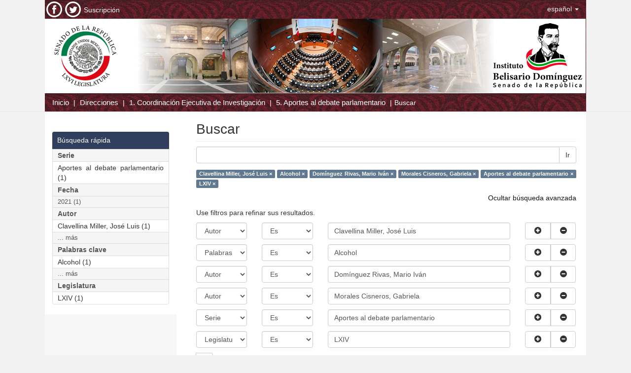

--- FILE ---
content_type: text/html;charset=utf-8
request_url: http://bibliodigitalibd.senado.gob.mx/handle/123456789/3279/discover?filter_relational_operator_3=equals&filter_relational_operator_2=equals&filter_relational_operator_4=equals&filter_0=Alcohol&filter_relational_operator_1=equals&filter_2=Morales+Cisneros%2C+Gabriela&filter_relational_operator_0=equals&filter_1=Dom%C3%ADnguez+Rivas%2C+Mario+Iv%C3%A1n&filter_4=LXIV&filter_3=Aportes+al+debate+parlamentario&filtertype_0=subject&filtertype_1=author&filtertype_2=author&filtertype_3=serie&filtertype_4=legislatura&filtertype=author&filter_relational_operator=equals&filter=Clavellina+Miller%2C+Jos%C3%A9+Luis
body_size: 6768
content:
<!DOCTYPE html>
            <!--[if lt IE 7]> <html class="no-js lt-ie9 lt-ie8 lt-ie7" lang="en"> <![endif]-->
            <!--[if IE 7]>    <html class="no-js lt-ie9 lt-ie8" lang="en"> <![endif]-->
            <!--[if IE 8]>    <html class="no-js lt-ie9" lang="en"> <![endif]-->
            <!--[if gt IE 8]><!--> <html class="no-js" lang="en"> <!--<![endif]-->
            <head><META http-equiv="Content-Type" content="text/html; charset=UTF-8">
<meta content="text/html; charset=UTF-8" http-equiv="Content-Type">
<meta content="IE=edge,chrome=1" http-equiv="X-UA-Compatible">
<meta content="width=device-width,initial-scale=1" name="viewport">
<link rel="shortcut icon" href="/themes/Mirage2/images/favicon.ico">
<link rel="apple-touch-icon" href="/themes/Mirage2/images/apple-touch-icon.png">
<meta name="Generator" content="DSpace 5.5">
<link href="/themes/Mirage2/styles/main.css" rel="stylesheet">
<link type="application/opensearchdescription+xml" rel="search" href="http://bibliodigitalibd.senado.gob.mx:80/open-search/description.xml" title="DSpace">
<script>
                //Clear default text of emty text areas on focus
                function tFocus(element)
                {
                if (element.value == ' '){element.value='';}
                }
                //Clear default text of emty text areas on submit
                function tSubmit(form)
                {
                var defaultedElements = document.getElementsByTagName("textarea");
                for (var i=0; i != defaultedElements.length; i++){
                if (defaultedElements[i].value == ' '){
                defaultedElements[i].value='';}}
                }
                //Disable pressing 'enter' key to submit a form (otherwise pressing 'enter' causes a submission to start over)
                function disableEnterKey(e)
                {
                var key;

                if(window.event)
                key = window.event.keyCode;     //Internet Explorer
                else
                key = e.which;     //Firefox and Netscape

                if(key == 13)  //if "Enter" pressed, then disable!
                return false;
                else
                return true;
                }

            </script><!--[if lt IE 9]>
                <script src="/themes/Mirage2/vendor/html5shiv/dist/html5shiv.js"> </script>
                <script src="/themes/Mirage2/vendor/respond/dest/respond.min.js"> </script>
                <![endif]--><script src="/themes/Mirage2/vendor/modernizr/modernizr.js"> </script>
<title>Buscar</title>
<link href="https://fonts.googleapis.com/css?family=Roboto+Mono&subset=cyrillic" type="text/css" rel="stylesheet">
<link type="text/css" rel="stylesheet" href="https://fonts.googleapis.com/css?family=Open+Sans">
<link type="text/css" rel="stylesheet" href="https://fonts.googleapis.com/css?family=Lato">
</head><body>
<header>
<div role="navigation" class="navbar navbar-default navbar-static-top">
<div class="container">
<div class="navbar-header pull-left hidden-xs">
<ul style="padding: 3px;" class="nav navbar-nav pull-left">
<a href="https://www.facebook.com/IBDSenado"><img src="/themes/Mirage2/images/fac.png"></a>
</ul>
<ul style="padding: 3px;" class="nav navbar-nav pull-left">
<a href="https://twitter.com/ibdsenado"><img src="/themes/Mirage2/images/twitt.png"></a>
</ul>
<ul style="padding: 3px;    padding-top: 10px;" class="nav navbar-nav pull-left">
<a href="http://ibd.senado.gob.mx/?q=suscripciones" style="color:#FFF; text-decoration:none;" target="_blank">Suscripci&oacute;n</a>
</ul>
</div>
<div class="navbar-header">
<button data-toggle="offcanvas" class="navbar-toggle" type="button"><span class="sr-only">Cambiar navegaci&oacute;n</span><span class="icon-bar"></span><span class="icon-bar"></span><span class="icon-bar"></span></button>
<div class="navbar-header pull-right visible-xs hidden-sm hidden-md hidden-lg">
<ul class="nav nav-pills pull-left ">
<li class="dropdown" id="ds-language-selection-xs">
<button data-toggle="dropdown" class="dropdown-toggle navbar-toggle navbar-link" role="button" href="#" id="language-dropdown-toggle-xs"><b aria-hidden="true" class="visible-xs glyphicon glyphicon-globe"></b></button>
<ul data-no-collapse="true" aria-labelledby="language-dropdown-toggle-xs" role="menu" class="dropdown-menu pull-right">
<li role="presentation" class="disabled">
<a href="http://bibliodigitalibd.senado.gob.mx:80/handle/123456789/3279/discover?locale-attribute=es">espa&ntilde;ol</a>
</li>
<li role="presentation">
<a href="http://bibliodigitalibd.senado.gob.mx:80/handle/123456789/3279/discover?locale-attribute=en">English</a>
</li>
</ul>
</li>
</ul>
</div>
</div>
<div class="navbar-header pull-right hidden-xs">
<ul class="nav navbar-nav pull-left">
<li class="dropdown" id="ds-language-selection">
<a data-toggle="dropdown" class="dropdown-toggle" role="button" href="#" id="language-dropdown-toggle"><span class="hidden-xs">espa&ntilde;ol&nbsp;<b class="caret"></b></span></a>
<ul data-no-collapse="true" aria-labelledby="language-dropdown-toggle" role="menu" class="dropdown-menu pull-right">
<li role="presentation" class="disabled">
<a href="http://bibliodigitalibd.senado.gob.mx:80/handle/123456789/3279/discover?locale-attribute=es">espa&ntilde;ol</a>
</li>
<li role="presentation">
<a href="http://bibliodigitalibd.senado.gob.mx:80/handle/123456789/3279/discover?locale-attribute=en">English</a>
</li>
</ul>
</li>
</ul>
<button type="button" class="navbar-toggle visible-sm" data-toggle="offcanvas"><span class="sr-only">Cambiar navegaci&oacute;n</span><span class="icon-bar"></span><span class="icon-bar"></span><span class="icon-bar"></span></button>
</div>
</div>
</div>
<div class="container">
<img usemap="#map1469549673734" alt="Responsive image" class="img-responsive" src="/themes/Mirage2/images/cabecera.png"><map name="map1469549673734" id="map1469549673734">
<area target="_self" href="http://www.senado.gob.mx/index.php" alt="Senado de la Republica" title="Senado de la Republica" coords="7,2,171,150" shape="rect">
<area target="_self" href="http://ojs.escire.net/ibd/" alt="IBD" title="IBD" coords="872,1,1060,148" shape="rect">
<area target="_self" href="http://www.html-map.com/" title="HTML Map creator" alt="Image HTML map generator" coords="1096,148,1097,149" shape="rect">
</map>
</div>
</header>
<div class="trail-wrapper hidden-print">
<div class="container">
<div class="row">
<div class="col-xs-12">
<div class="breadcrumb dropdown visible-xs">
<a data-toggle="dropdown" class="dropdown-toggle" role="button" href="#" id="trail-dropdown-toggle">Buscar&nbsp;<b class="caret"></b></a>
<ul aria-labelledby="trail-dropdown-toggle" role="menu" class="dropdown-menu">
<li role="presentation">
<a role="menuitem" href="/"><i aria-hidden="true" class="glyphicon glyphicon-home"></i>&nbsp;
                        Inicio</a>
</li>
<li role="presentation">
<a href="/community-list" role="menuitem">Direcciones</a>
</li>
<li role="presentation">
<a role="menuitem" href="/handle/123456789/1595">1. Coordinaci&oacute;n Ejecutiva de Investigaci&oacute;n</a>
</li>
<li role="presentation">
<a role="menuitem" href="/handle/123456789/3279">5. Aportes al debate parlamentario</a>
</li>
<li role="presentation" class="disabled">
<a href="#" role="menuitem">Buscar</a>
</li>
</ul>
</div>
<ul class="breadcrumb hidden-xs">
<li>
<a href="/">Inicio</a>
</li>
<li>
<a href="/community-list">Direcciones</a>
</li>
<li>
<a href="/handle/123456789/1595">1. Coordinaci&oacute;n Ejecutiva de Investigaci&oacute;n</a>
</li>
<li>
<a href="/handle/123456789/3279">5. Aportes al debate parlamentario</a>
</li>
<li class="active">Buscar</li>
</ul>
</div>
</div>
</div>
</div>
<div class="hidden" id="no-js-warning-wrapper">
<div id="no-js-warning">
<div class="notice failure">JavaScript is disabled for your browser. Some features of this site may not work without it.</div>
</div>
</div>
<div class="container" id="main-container">
<div class="row row-offcanvas row-offcanvas-right">
<div class="horizontal-slider clearfix">
<div class="col-xs-12 col-sm-12 col-md-9 main-content">
<div>
<h2 class="ds-div-head page-header first-page-header">Buscar</h2>
<div id="aspect_discovery_SimpleSearch_div_search" class="ds-static-div primary">
<p class="ds-paragraph">
<input id="aspect_discovery_SimpleSearch_field_discovery-json-search-url" class="ds-hidden-field form-control" name="discovery-json-search-url" type="hidden" value="http://bibliodigitalibd.senado.gob.mx/JSON/discovery/search">
</p>
<p class="ds-paragraph">
<input id="aspect_discovery_SimpleSearch_field_discovery-json-scope" class="ds-hidden-field form-control" name="discovery-json-scope" type="hidden" value="123456789/3279">
</p>
<p class="ds-paragraph">
<input id="aspect_discovery_SimpleSearch_field_contextpath" class="ds-hidden-field form-control" name="contextpath" type="hidden" value="">
</p>
<div id="aspect_discovery_SimpleSearch_div_discovery-search-box" class="ds-static-div discoverySearchBox">
<form id="aspect_discovery_SimpleSearch_div_general-query" class="ds-interactive-div discover-search-box" action="discover" method="get" onsubmit="javascript:tSubmit(this);">
<fieldset id="aspect_discovery_SimpleSearch_list_primary-search" class="ds-form-list">
<div class="ds-form-item row">
<div class="col-sm-12">
<p class="input-group">
<input id="aspect_discovery_SimpleSearch_field_query" class="ds-text-field form-control" name="query" type="text" value=""><span class="input-group-btn"><button id="aspect_discovery_SimpleSearch_field_submit" class="ds-button-field btn btn-default search-icon search-icon" name="submit" type="submit">Ir</button></span>
</p>
</div>
</div>
<div id="filters-overview-wrapper-squared"></div>
</fieldset>
<p class="ds-paragraph">
<input id="aspect_discovery_SimpleSearch_field_filter_relational_operator_3" class="ds-hidden-field form-control" name="filter_relational_operator_3" type="hidden" value="equals">
</p>
<p class="ds-paragraph">
<input id="aspect_discovery_SimpleSearch_field_filter_relational_operator_2" class="ds-hidden-field form-control" name="filter_relational_operator_2" type="hidden" value="equals">
</p>
<p class="ds-paragraph">
<input id="aspect_discovery_SimpleSearch_field_filter_relational_operator_5" class="ds-hidden-field form-control" name="filter_relational_operator_5" type="hidden" value="equals">
</p>
<p class="ds-paragraph">
<input id="aspect_discovery_SimpleSearch_field_filter_relational_operator_4" class="ds-hidden-field form-control" name="filter_relational_operator_4" type="hidden" value="equals">
</p>
<p class="ds-paragraph">
<input id="aspect_discovery_SimpleSearch_field_filter_0" class="ds-hidden-field form-control" name="filter_0" type="hidden" value="Clavellina Miller, Jos&eacute; Luis">
</p>
<p class="ds-paragraph">
<input id="aspect_discovery_SimpleSearch_field_filter_relational_operator_1" class="ds-hidden-field form-control" name="filter_relational_operator_1" type="hidden" value="equals">
</p>
<p class="ds-paragraph">
<input id="aspect_discovery_SimpleSearch_field_filter_2" class="ds-hidden-field form-control" name="filter_2" type="hidden" value="Dom&iacute;nguez Rivas, Mario Iv&aacute;n">
</p>
<p class="ds-paragraph">
<input id="aspect_discovery_SimpleSearch_field_filter_relational_operator_0" class="ds-hidden-field form-control" name="filter_relational_operator_0" type="hidden" value="equals">
</p>
<p class="ds-paragraph">
<input id="aspect_discovery_SimpleSearch_field_filter_1" class="ds-hidden-field form-control" name="filter_1" type="hidden" value="Alcohol">
</p>
<p class="ds-paragraph">
<input id="aspect_discovery_SimpleSearch_field_filter_4" class="ds-hidden-field form-control" name="filter_4" type="hidden" value="Aportes al debate parlamentario">
</p>
<p class="ds-paragraph">
<input id="aspect_discovery_SimpleSearch_field_filter_3" class="ds-hidden-field form-control" name="filter_3" type="hidden" value="Morales Cisneros, Gabriela">
</p>
<p class="ds-paragraph">
<input id="aspect_discovery_SimpleSearch_field_filter_5" class="ds-hidden-field form-control" name="filter_5" type="hidden" value="LXIV">
</p>
<p class="ds-paragraph">
<input id="aspect_discovery_SimpleSearch_field_filtertype_0" class="ds-hidden-field form-control" name="filtertype_0" type="hidden" value="author">
</p>
<p class="ds-paragraph">
<input id="aspect_discovery_SimpleSearch_field_filtertype_1" class="ds-hidden-field form-control" name="filtertype_1" type="hidden" value="subject">
</p>
<p class="ds-paragraph">
<input id="aspect_discovery_SimpleSearch_field_filtertype_2" class="ds-hidden-field form-control" name="filtertype_2" type="hidden" value="author">
</p>
<p class="ds-paragraph">
<input id="aspect_discovery_SimpleSearch_field_filtertype_3" class="ds-hidden-field form-control" name="filtertype_3" type="hidden" value="author">
</p>
<p class="ds-paragraph">
<input id="aspect_discovery_SimpleSearch_field_filtertype_4" class="ds-hidden-field form-control" name="filtertype_4" type="hidden" value="serie">
</p>
<p class="ds-paragraph">
<input id="aspect_discovery_SimpleSearch_field_filtertype_5" class="ds-hidden-field form-control" name="filtertype_5" type="hidden" value="legislatura">
</p>
</form>
<form id="aspect_discovery_SimpleSearch_div_search-filters" class="ds-interactive-div discover-filters-box " action="discover" method="get" onsubmit="javascript:tSubmit(this);">
<div class="ds-static-div clearfix">
<p class="ds-paragraph pull-right">
<a href="#" class="show-advanced-filters hidden">Mostrar b&uacute;squeda avanzada</a><a href="#" class="hide-advanced-filters">Ocultar b&uacute;squeda avanzada</a>
</p>
</div>
<h3 class="ds-div-head discovery-filters-wrapper-head hidden">B&uacute;squeda Avanzada</h3>
<div id="aspect_discovery_SimpleSearch_div_discovery-filters-wrapper" class="ds-static-div  ">
<p class="ds-paragraph">Use filtros para refinar sus resultados.</p>
<script type="text/javascript">
                if (!window.DSpace) {
                    window.DSpace = {};
                }
                if (!window.DSpace.discovery) {
                    window.DSpace.discovery = {};
                }
                if (!window.DSpace.discovery.filters) {
                    window.DSpace.discovery.filters = [];
                }
                window.DSpace.discovery.filters.push({
                    type: 'author',
                    relational_operator: 'equals',
                    query: 'Clavellina Miller, Jos\u00E9 Luis',
                });
			</script><script type="text/javascript">
                if (!window.DSpace) {
                    window.DSpace = {};
                }
                if (!window.DSpace.discovery) {
                    window.DSpace.discovery = {};
                }
                if (!window.DSpace.discovery.filters) {
                    window.DSpace.discovery.filters = [];
                }
                window.DSpace.discovery.filters.push({
                    type: 'subject',
                    relational_operator: 'equals',
                    query: 'Alcohol',
                });
			</script><script type="text/javascript">
                if (!window.DSpace) {
                    window.DSpace = {};
                }
                if (!window.DSpace.discovery) {
                    window.DSpace.discovery = {};
                }
                if (!window.DSpace.discovery.filters) {
                    window.DSpace.discovery.filters = [];
                }
                window.DSpace.discovery.filters.push({
                    type: 'author',
                    relational_operator: 'equals',
                    query: 'Dom\u00EDnguez Rivas, Mario Iv\u00E1n',
                });
			</script><script type="text/javascript">
                if (!window.DSpace) {
                    window.DSpace = {};
                }
                if (!window.DSpace.discovery) {
                    window.DSpace.discovery = {};
                }
                if (!window.DSpace.discovery.filters) {
                    window.DSpace.discovery.filters = [];
                }
                window.DSpace.discovery.filters.push({
                    type: 'author',
                    relational_operator: 'equals',
                    query: 'Morales Cisneros, Gabriela',
                });
			</script><script type="text/javascript">
                if (!window.DSpace) {
                    window.DSpace = {};
                }
                if (!window.DSpace.discovery) {
                    window.DSpace.discovery = {};
                }
                if (!window.DSpace.discovery.filters) {
                    window.DSpace.discovery.filters = [];
                }
                window.DSpace.discovery.filters.push({
                    type: 'serie',
                    relational_operator: 'equals',
                    query: 'Aportes al debate parlamentario',
                });
			</script><script type="text/javascript">
                if (!window.DSpace) {
                    window.DSpace = {};
                }
                if (!window.DSpace.discovery) {
                    window.DSpace.discovery = {};
                }
                if (!window.DSpace.discovery.filters) {
                    window.DSpace.discovery.filters = [];
                }
                window.DSpace.discovery.filters.push({
                    type: 'legislatura',
                    relational_operator: 'equals',
                    query: 'LXIV',
                });
			</script><script type="text/javascript">
                if (!window.DSpace) {
                    window.DSpace = {};
                }
                if (!window.DSpace.discovery) {
                    window.DSpace.discovery = {};
                }
                if (!window.DSpace.discovery.filters) {
                    window.DSpace.discovery.filters = [];
                }
			</script><script>
            if (!window.DSpace.i18n) {
                window.DSpace.i18n = {};
            } 
            if (!window.DSpace.i18n.discovery) {
                window.DSpace.i18n.discovery = {};
            }
			
                    if (!window.DSpace.i18n.discovery.filtertype) {
                        window.DSpace.i18n.discovery.filtertype = {};
                    }
				window.DSpace.i18n.discovery.filtertype.title='Título';window.DSpace.i18n.discovery.filtertype.author='Autor';window.DSpace.i18n.discovery.filtertype.subject='Palabras clave';window.DSpace.i18n.discovery.filtertype.dateIssued='Fecha';window.DSpace.i18n.discovery.filtertype.serie='Serie';window.DSpace.i18n.discovery.filtertype.legislatura='Legislatura';
                    if (!window.DSpace.i18n.discovery.filter_relational_operator) {
                        window.DSpace.i18n.discovery.filter_relational_operator = {};
                    }
				window.DSpace.i18n.discovery.filter_relational_operator.contains='Contiene';window.DSpace.i18n.discovery.filter_relational_operator.equals='Es';</script>
<div id="aspect_discovery_SimpleSearch_row_filter-controls" class="ds-form-item apply-filter">
<div>
<div class="">
<p class="btn-group">
<button id="aspect_discovery_SimpleSearch_field_submit_reset_filter" class="ds-button-field btn btn-default discovery-reset-filter-button discovery-reset-filter-button" name="submit_reset_filter" type="submit">Restaurar</button><button class="ds-button-field btn btn-default discovery-add-filter-button visible-xs discovery-add-filter-button visible-xs " name="submit_add_filter" type="submit">A&ntilde;adir nuevo filtro</button><button id="aspect_discovery_SimpleSearch_field_submit_apply_filter" class="ds-button-field btn btn-default discovery-apply-filter-button discovery-apply-filter-button" name="submit_apply_filter" type="submit">Ir</button>
</p>
</div>
</div>
</div>
</div>
</form>
</div>
<form id="aspect_discovery_SimpleSearch_div_main-form" class="ds-interactive-div " action="/handle/123456789/3279/discover" method="post" onsubmit="javascript:tSubmit(this);">
<p class="ds-paragraph">
<input id="aspect_discovery_SimpleSearch_field_search-result" class="ds-hidden-field form-control" name="search-result" type="hidden" value="true">
</p>
<p class="ds-paragraph">
<input id="aspect_discovery_SimpleSearch_field_query" class="ds-hidden-field form-control" name="query" type="hidden" value="">
</p>
<p class="ds-paragraph">
<input id="aspect_discovery_SimpleSearch_field_current-scope" class="ds-hidden-field form-control" name="current-scope" type="hidden" value="123456789/3279">
</p>
<p class="ds-paragraph">
<input id="aspect_discovery_SimpleSearch_field_filter_relational_operator_3" class="ds-hidden-field form-control" name="filter_relational_operator_3" type="hidden" value="equals">
</p>
<p class="ds-paragraph">
<input id="aspect_discovery_SimpleSearch_field_filter_relational_operator_2" class="ds-hidden-field form-control" name="filter_relational_operator_2" type="hidden" value="equals">
</p>
<p class="ds-paragraph">
<input id="aspect_discovery_SimpleSearch_field_filter_relational_operator_5" class="ds-hidden-field form-control" name="filter_relational_operator_5" type="hidden" value="equals">
</p>
<p class="ds-paragraph">
<input id="aspect_discovery_SimpleSearch_field_filter_relational_operator_4" class="ds-hidden-field form-control" name="filter_relational_operator_4" type="hidden" value="equals">
</p>
<p class="ds-paragraph">
<input id="aspect_discovery_SimpleSearch_field_filter_0" class="ds-hidden-field form-control" name="filter_0" type="hidden" value="Clavellina Miller, Jos&eacute; Luis">
</p>
<p class="ds-paragraph">
<input id="aspect_discovery_SimpleSearch_field_filter_relational_operator_1" class="ds-hidden-field form-control" name="filter_relational_operator_1" type="hidden" value="equals">
</p>
<p class="ds-paragraph">
<input id="aspect_discovery_SimpleSearch_field_filter_2" class="ds-hidden-field form-control" name="filter_2" type="hidden" value="Dom&iacute;nguez Rivas, Mario Iv&aacute;n">
</p>
<p class="ds-paragraph">
<input id="aspect_discovery_SimpleSearch_field_filter_relational_operator_0" class="ds-hidden-field form-control" name="filter_relational_operator_0" type="hidden" value="equals">
</p>
<p class="ds-paragraph">
<input id="aspect_discovery_SimpleSearch_field_filter_1" class="ds-hidden-field form-control" name="filter_1" type="hidden" value="Alcohol">
</p>
<p class="ds-paragraph">
<input id="aspect_discovery_SimpleSearch_field_filter_4" class="ds-hidden-field form-control" name="filter_4" type="hidden" value="Aportes al debate parlamentario">
</p>
<p class="ds-paragraph">
<input id="aspect_discovery_SimpleSearch_field_filter_3" class="ds-hidden-field form-control" name="filter_3" type="hidden" value="Morales Cisneros, Gabriela">
</p>
<p class="ds-paragraph">
<input id="aspect_discovery_SimpleSearch_field_filter_5" class="ds-hidden-field form-control" name="filter_5" type="hidden" value="LXIV">
</p>
<p class="ds-paragraph">
<input id="aspect_discovery_SimpleSearch_field_filtertype_0" class="ds-hidden-field form-control" name="filtertype_0" type="hidden" value="author">
</p>
<p class="ds-paragraph">
<input id="aspect_discovery_SimpleSearch_field_filtertype_1" class="ds-hidden-field form-control" name="filtertype_1" type="hidden" value="subject">
</p>
<p class="ds-paragraph">
<input id="aspect_discovery_SimpleSearch_field_filtertype_2" class="ds-hidden-field form-control" name="filtertype_2" type="hidden" value="author">
</p>
<p class="ds-paragraph">
<input id="aspect_discovery_SimpleSearch_field_filtertype_3" class="ds-hidden-field form-control" name="filtertype_3" type="hidden" value="author">
</p>
<p class="ds-paragraph">
<input id="aspect_discovery_SimpleSearch_field_filtertype_4" class="ds-hidden-field form-control" name="filtertype_4" type="hidden" value="serie">
</p>
<p class="ds-paragraph">
<input id="aspect_discovery_SimpleSearch_field_filtertype_5" class="ds-hidden-field form-control" name="filtertype_5" type="hidden" value="legislatura">
</p>
<p class="ds-paragraph">
<input id="aspect_discovery_SimpleSearch_field_rpp" class="ds-hidden-field form-control" name="rpp" type="hidden" value="10">
</p>
<p class="ds-paragraph">
<input id="aspect_discovery_SimpleSearch_field_sort_by" class="ds-hidden-field form-control" name="sort_by" type="hidden" value="score">
</p>
<p class="ds-paragraph">
<input id="aspect_discovery_SimpleSearch_field_order" class="ds-hidden-field form-control" name="order" type="hidden" value="desc">
</p>
</form>
<div class="pagination-masked clearfix top">
<div class="row">
<div class="col-xs-9">
<p class="pagination-info">Mostrando &iacute;tems 1-1 de 1</p>
</div>
<div class="col-xs-3">
<div class="btn-group discovery-sort-options-menu pull-right controls-gear-wrapper" id="aspect_discovery_SimpleSearch_div_search-controls-gear">
<button data-toggle="dropdown" class="btn btn-default dropdown-toggle"><span aria-hidden="true" class="glyphicon glyphicon-cog"></span></button>
<ul role="menu" class="dropdown-menu">
<li id="aspect_discovery_SimpleSearch_item_sort-head" class=" gear-head first dropdown-header">Opciones de clasificaci&oacute;n:</li>
<li id="aspect_discovery_SimpleSearch_item_relevance" class=" gear-option">
<a class="" href="sort_by=score&order=desc"><span class="glyphicon glyphicon-ok btn-xs invisible"></span>Relevancia</a>
</li>
<li id="aspect_discovery_SimpleSearch_item_dc_title_sort" class=" gear-option">
<a class="" href="sort_by=dc.title_sort&order=asc"><span class="glyphicon glyphicon-ok btn-xs invisible"></span>T&iacute;tulo Asc</a>
</li>
<li id="aspect_discovery_SimpleSearch_item_dc_title_sort" class=" gear-option">
<a class="" href="sort_by=dc.title_sort&order=desc"><span class="glyphicon glyphicon-ok btn-xs invisible"></span>T&iacute;tulo Desc</a>
</li>
<li id="aspect_discovery_SimpleSearch_item_dc_date_issued_dt" class=" gear-option">
<a class="" href="sort_by=dc.date.issued_dt&order=asc"><span class="glyphicon glyphicon-ok btn-xs invisible"></span>Fecha  Asc</a>
</li>
<li id="aspect_discovery_SimpleSearch_item_dc_date_issued_dt" class=" gear-option gear-option-selected">
<a class="" href="sort_by=dc.date.issued_dt&order=desc"><span class="glyphicon glyphicon-ok btn-xs active"></span>Fecha Desc</a>
</li>
<li class="divider"></li>
<li id="aspect_discovery_SimpleSearch_item_rpp-head" class=" gear-head dropdown-header">Resultados por p&aacute;gina:</li>
<li id="aspect_discovery_SimpleSearch_item_rpp-5" class=" gear-option">
<a class="" href="rpp=5"><span class="glyphicon glyphicon-ok btn-xs invisible"></span>5</a>
</li>
<li id="aspect_discovery_SimpleSearch_item_rpp-10" class=" gear-option gear-option-selected">
<a class="" href="rpp=10"><span class="glyphicon glyphicon-ok btn-xs active"></span>10</a>
</li>
<li id="aspect_discovery_SimpleSearch_item_rpp-20" class=" gear-option">
<a class="" href="rpp=20"><span class="glyphicon glyphicon-ok btn-xs invisible"></span>20</a>
</li>
<li id="aspect_discovery_SimpleSearch_item_rpp-40" class=" gear-option">
<a class="" href="rpp=40"><span class="glyphicon glyphicon-ok btn-xs invisible"></span>40</a>
</li>
<li id="aspect_discovery_SimpleSearch_item_rpp-60" class=" gear-option">
<a class="" href="rpp=60"><span class="glyphicon glyphicon-ok btn-xs invisible"></span>60</a>
</li>
<li id="aspect_discovery_SimpleSearch_item_rpp-80" class=" gear-option">
<a class="" href="rpp=80"><span class="glyphicon glyphicon-ok btn-xs invisible"></span>80</a>
</li>
<li id="aspect_discovery_SimpleSearch_item_rpp-100" class=" gear-option">
<a class="" href="rpp=100"><span class="glyphicon glyphicon-ok btn-xs invisible"></span>100</a>
</li>
</ul>
</div>
</div>
</div>
</div>
<div id="aspect_discovery_SimpleSearch_div_search-results" class="ds-static-div primary">
<div class="row ds-artifact-item ">
<div class="col-sm-3 hidden-xs">
<div class="thumbnail artifact-preview">
<a href="/handle/123456789/5251" class="image-link"><img alt="Thumbnail" class="img-responsive" src="/bitstream/handle/123456789/5251/ADP_Webinar%20IEPS%20a%20bebidas%20alcoh%c3%b3licas_vf.pdf.jpg?sequence=4&isAllowed=y"></a>
</div>
</div>
<div class="col-sm-9 artifact-description">
<a href="/handle/123456789/5251">
<h4>Hacia la Modernizaci&oacute;n del Esquema Fiscal de las Bebidas Alcoh&oacute;licas en M&eacute;xico. An&aacute;lisis en las esferas del campo, salud, pymes y fiscal.<span class="Z3988" title="ctx_ver=Z39.88-2004&amp;rft_val_fmt=info%3Aofi%2Ffmt%3Akev%3Amtx%3Adc&amp;rft_id=http%3A%2F%2Fbibliodigitalibd.senado.gob.mx%2Fhandle%2F123456789%2F5251&amp;rfr_id=info%3Asid%2Fdspace.org%3Arepository&amp;">&nbsp;</span>
</h4>
</a>
<div class="artifact-info">
<span class="author h4"><small><span>Clavellina Miller, Jos&eacute; Luis</span>; <span>Del R&iacute;o Monges, Jaime</span>; <span>Dom&iacute;nguez Rivas, Mario Iv&aacute;n</span>; <span>Herrera Gonz&aacute;lez, Vladimir</span>; <span>Morales Cisneros, Gabriela</span></small></span> 
<br>
<span class="publisher-date h4"><small>(<span class="date">2021-05-17</span>)</small></span> 
<br>
<span class="publisher-date h4"><small>Serie: <span class="date">Aportes al debate parlamentario</span><span class="publisher"> No. 17</span></small></span>
<div class="abstract">El objetivo del webinar fue proporcionar elementos de an&aacute;lisis en torno a la modernizaci&oacute;n del esquema fiscal de las bebidas alcoh&oacute;licas a fin de generar un impacto positivo en la salud e incrementar la recaudaci&oacute;n a trav&eacute;s ...</div>
</div>
</div>
</div>
</div>
<div class="pagination-masked clearfix bottom"></div>
</div>
</div>
<div class="visible-xs visible-sm">
<footer>
<script>
		var x = document.getElementById("aspect_artifactbrowser_ConfigurableBrowse_field_year");
		if(x){		
			x.remove(23);
			x.remove(22);
			x.remove(21);
			x.remove(20);
			x.remove(19);
			x.remove(18);
		}

		window.onload = function() {
		    var y = document.getElementById("aspect_discovery_SimpleSearch_field_filter_relational_operator_1");
			if(y){
				y.onchange = function() {myFunction()};
				y.onselect = function() {myFunction()};
				myFunction();
			}
		}
 
		function myFunction() {
 		        var y = document.getElementById("aspect_discovery_SimpleSearch_field_filter_relational_operator_1");
		   	y.remove(5);
			y.remove(4);
			y.remove(3);
			y.remove(2);
		}
		
        </script><script>
				window.onload = function() {
					var h2s = document.getElementsByTagName("h2");
					for (var i = 0; i < h2s.length; i++) {
						var h2 = h2s[i];
						if( h2.className == "ds-option-set-head  h6" ){
							if (h2.textContent == "Mi cuenta"  || h2.textContent == "My Account" 
								|| h2.textContent == "Listar"  || h2.textContent == "Browse" ) {
								h2.style.display="none";
								h2.style.visibility="hidden";
							}
						}
					}
				};
			</script>
<style>
				div#aspect_viewArtifacts_Navigation_list_account {
					display: none;
					visibility: hidden;
				}
			</style>
<div class="row">
<div style="text-align: center; color:#FFF;" class="col-md-12">
<div>Donceles No. 14, Centro Hist&oacute;rico, C.P. 06020, Del. Cuauht&eacute;moc, Ciudad de M&eacute;xico.<br>Conmutador: 57224800, Informaci&oacute;n: 57224824</div>
<a style="color:#FFF;" href="/contact">Contacto</a> | <a style="color:#FFF;" href="/feedback">Sugerencias</a>
</div>
</div>
<a class="hidden" href="/htmlmap">&nbsp;</a>
</footer>
</div>
</div>
<div role="navigation" id="sidebar" class="col-xs-6 col-sm-3 sidebar-offcanvas">
<div class="word-break hidden-print" id="ds-options">
<h2 class="ds-option-set-head  h6">Listar</h2>
<div id="aspect_viewArtifacts_Navigation_list_browse" class="list-group">
<a class="list-group-item active"><span class="h5 list-group-item-heading  h5">En toda la biblioteca</span></a><a href="/community-list" class="list-group-item ds-option">Direcciones Generales</a><a href="/browse?type=dateissued" class="list-group-item ds-option">Por fecha de publicaci&oacute;n</a><a href="/browse?type=author" class="list-group-item ds-option">Autores</a><a href="/browse?type=title" class="list-group-item ds-option">T&iacute;tulos</a><a href="/browse?type=subject" class="list-group-item ds-option">Palabras Clave</a><a class="list-group-item active"><span class="h5 list-group-item-heading  h5">Esta colecci&oacute;n</span></a><a href="/handle/123456789/3279/browse?type=dateissued" class="list-group-item ds-option">Por fecha de publicaci&oacute;n</a><a href="/handle/123456789/3279/browse?type=author" class="list-group-item ds-option">Autores</a><a href="/handle/123456789/3279/browse?type=title" class="list-group-item ds-option">T&iacute;tulos</a><a href="/handle/123456789/3279/browse?type=subject" class="list-group-item ds-option">Palabras Clave</a>
</div>
<h2 class="ds-option-set-head  h6">Mi cuenta</h2>
<div id="aspect_viewArtifacts_Navigation_list_account" class="list-group">
<a href="/login" class="list-group-item ds-option">Acceder</a><a href="/register" class="list-group-item ds-option">Registro</a>
</div>
<div id="aspect_viewArtifacts_Navigation_list_context" class="list-group"></div>
<div id="aspect_viewArtifacts_Navigation_list_administrative" class="list-group"></div>
<h2 class="ds-option-set-head  h6">B&uacute;squeda r&aacute;pida</h2>
<div id="aspect_discovery_Navigation_list_discovery" class="list-group">
<a class="list-group-item active"><span class="h5 list-group-item-heading  h5">Serie</span></a>
<div id="aspect_discovery_SidebarFacetsTransformer_item_0_44732383075947524" class="list-group-item ds-option selected">Aportes al debate parlamentario (1)</div>
<a class="list-group-item active"><span class="h5 list-group-item-heading  h5">Fecha</span></a><a href="/handle/123456789/3279/discover?filter_relational_operator_3=equals&filter_relational_operator_2=equals&filter_relational_operator_5=equals&filter_relational_operator_4=equals&filter_0=Clavellina+Miller%2C+Jos%C3%A9+Luis&filter_relational_operator_1=equals&filter_2=Dom%C3%ADnguez+Rivas%2C+Mario+Iv%C3%A1n&filter_relational_operator_0=equals&filter_1=Alcohol&filter_4=Aportes+al+debate+parlamentario&filter_3=Morales+Cisneros%2C+Gabriela&filter_5=LXIV&filtertype_0=author&filtertype_1=subject&filtertype_2=author&filtertype_3=author&filtertype_4=serie&filtertype_5=legislatura&filtertype=dateIssued&filter_relational_operator=equals&filter=2021" class="list-group-item ds-option">2021 (1)</a><a class="list-group-item active"><span class="h5 list-group-item-heading  h5">Autor</span></a>
<div id="aspect_discovery_SidebarFacetsTransformer_item_0_5485768922710957" class="list-group-item ds-option selected">Clavellina Miller, Jos&eacute; Luis (1)</div>
<a href="/handle/123456789/3279/search-filter?filter_relational_operator_3=equals&filter_relational_operator_2=equals&filter_relational_operator_5=equals&filter_relational_operator_4=equals&filter_0=Clavellina+Miller%2C+Jos%C3%A9+Luis&filter_relational_operator_1=equals&filter_2=Dom%C3%ADnguez+Rivas%2C+Mario+Iv%C3%A1n&filter_relational_operator_0=equals&filter_1=Alcohol&filter_4=Aportes+al+debate+parlamentario&filter_3=Morales+Cisneros%2C+Gabriela&filter_5=LXIV&filtertype_0=author&filtertype_1=subject&filtertype_2=author&filtertype_3=author&filtertype_4=serie&filtertype_5=legislatura&field=author" class="list-group-item ds-option">... m&aacute;s</a><a class="list-group-item active"><span class="h5 list-group-item-heading  h5">Palabras clave</span></a>
<div id="aspect_discovery_SidebarFacetsTransformer_item_0_729515824767847" class="list-group-item ds-option selected">Alcohol (1)</div>
<a href="/handle/123456789/3279/search-filter?filter_relational_operator_3=equals&filter_relational_operator_2=equals&filter_relational_operator_5=equals&filter_relational_operator_4=equals&filter_0=Clavellina+Miller%2C+Jos%C3%A9+Luis&filter_relational_operator_1=equals&filter_2=Dom%C3%ADnguez+Rivas%2C+Mario+Iv%C3%A1n&filter_relational_operator_0=equals&filter_1=Alcohol&filter_4=Aportes+al+debate+parlamentario&filter_3=Morales+Cisneros%2C+Gabriela&filter_5=LXIV&filtertype_0=author&filtertype_1=subject&filtertype_2=author&filtertype_3=author&filtertype_4=serie&filtertype_5=legislatura&field=subject" class="list-group-item ds-option">... m&aacute;s</a><a class="list-group-item active"><span class="h5 list-group-item-heading  h5">Legislatura</span></a>
<div id="aspect_discovery_SidebarFacetsTransformer_item_0_7526297778519297" class="list-group-item ds-option selected">LXIV (1)</div>
</div>
</div>
</div>
</div>
</div>
</div>
<div class="container">
<footer>
<script>
		var x = document.getElementById("aspect_artifactbrowser_ConfigurableBrowse_field_year");
		if(x){		
			x.remove(23);
			x.remove(22);
			x.remove(21);
			x.remove(20);
			x.remove(19);
			x.remove(18);
		}

		window.onload = function() {
		    var y = document.getElementById("aspect_discovery_SimpleSearch_field_filter_relational_operator_1");
			if(y){
				y.onchange = function() {myFunction()};
				y.onselect = function() {myFunction()};
				myFunction();
			}
		}
 
		function myFunction() {
 		        var y = document.getElementById("aspect_discovery_SimpleSearch_field_filter_relational_operator_1");
		   	y.remove(5);
			y.remove(4);
			y.remove(3);
			y.remove(2);
		}
		
        </script><script>
				window.onload = function() {
					var h2s = document.getElementsByTagName("h2");
					for (var i = 0; i < h2s.length; i++) {
						var h2 = h2s[i];
						if( h2.className == "ds-option-set-head  h6" ){
							if (h2.textContent == "Mi cuenta"  || h2.textContent == "My Account" 
								|| h2.textContent == "Listar"  || h2.textContent == "Browse" ) {
								h2.style.display="none";
								h2.style.visibility="hidden";
							}
						}
					}
				};
			</script>
<style>
				div#aspect_viewArtifacts_Navigation_list_account {
					display: none;
					visibility: hidden;
				}
			</style>
<div class="row">
<div style="text-align: center; color:#FFF;" class="col-md-12">
<div>Donceles No. 14, Centro Hist&oacute;rico, C.P. 06020, Del. Cuauht&eacute;moc, Ciudad de M&eacute;xico.<br>Conmutador: 57224800, Informaci&oacute;n: 57224824</div>
<a style="color:#FFF;" href="/contact">Contacto</a> | <a style="color:#FFF;" href="/feedback">Sugerencias</a>
</div>
</div>
<a class="hidden" href="/htmlmap">&nbsp;</a>
</footer>
</div>
<script>if(!window.DSpace){window.DSpace={};}window.DSpace.context_path='';window.DSpace.theme_path='/themes/Mirage2/';</script><script src="/themes/Mirage2/scripts/theme.js"> </script><script src="/static/js/discovery/discovery-results.js"> </script>
<script type="text/javascript" src="/_Incapsula_Resource?SWJIYLWA=719d34d31c8e3a6e6fffd425f7e032f3&ns=1&cb=1089296226" async></script></body></html>


--- FILE ---
content_type: application/javascript
request_url: http://bibliodigitalibd.senado.gob.mx/_Incapsula_Resource?SWJIYLWA=719d34d31c8e3a6e6fffd425f7e032f3&ns=1&cb=1089296226
body_size: 20975
content:
var _0x528d=['\x66\x63\x4f\x6a\x4f\x4d\x4f\x64\x77\x72\x58\x43\x71\x4d\x4f\x2f\x4c\x73\x4b\x38\x77\x35\x39\x50\x54\x44\x6a\x43\x6b\x30\x78\x55\x54\x63\x4b\x58','\x44\x41\x54\x43\x6a\x4d\x4b\x58\x53\x56\x63\x3d','\x48\x4d\x4b\x56\x62\x63\x4b\x39\x62\x58\x37\x43\x75\x45\x55\x3d','\x43\x4d\x4f\x72\x77\x35\x38\x57\x77\x37\x31\x38\x77\x34\x70\x32\x77\x34\x6b\x6f\x77\x34\x39\x7a\x43\x4d\x4f\x49\x77\x35\x49\x3d','\x77\x36\x45\x51\x51\x53\x77\x46\x62\x77\x3d\x3d','\x65\x47\x37\x43\x6e\x4d\x4f\x74\x54\x67\x3d\x3d','\x56\x63\x4b\x4a\x77\x70\x7a\x44\x6b\x51\x45\x32\x4c\x73\x4b\x72\x52\x6e\x66\x43\x6e\x48\x50\x43\x72\x33\x4e\x64\x77\x36\x56\x42\x77\x36\x34\x54\x4e\x67\x3d\x3d','\x77\x72\x72\x43\x6c\x46\x39\x6f\x77\x6f\x76\x43\x68\x63\x4f\x67\x77\x6f\x56\x30\x53\x51\x3d\x3d','\x65\x57\x33\x44\x6a\x46\x54\x43\x67\x78\x42\x35\x53\x32\x6f\x35\x77\x36\x58\x44\x6c\x63\x4f\x47\x4a\x41\x6e\x44\x69\x4d\x4f\x46\x77\x71\x76\x43\x70\x38\x4f\x52\x53\x79\x59\x36','\x77\x37\x72\x43\x72\x67\x48\x44\x6d\x4d\x4f\x6f','\x4b\x6a\x50\x43\x71\x41\x3d\x3d','\x59\x4d\x4f\x41\x77\x6f\x33\x43\x71\x77\x76\x43\x6b\x6a\x66\x44\x6e\x51\x3d\x3d','\x77\x34\x50\x43\x72\x51\x66\x44\x69\x4d\x4f\x75\x65\x4d\x4f\x48\x62\x4d\x4f\x46\x77\x34\x63\x7a\x77\x72\x2f\x44\x68\x4d\x4b\x50\x52\x4d\x4b\x56\x51\x38\x4b\x73\x50\x6c\x4e\x51\x54\x63\x4b\x73\x77\x35\x63\x48\x77\x71\x77\x3d','\x54\x63\x4b\x4a\x77\x6f\x62\x44\x6a\x51\x4d\x3d','\x4a\x63\x4b\x72\x53\x4d\x4b\x36\x45\x4d\x4b\x55\x77\x71\x41\x3d','\x77\x34\x6f\x67\x41\x38\x4b\x71','\x46\x63\x4b\x67\x77\x34\x6b\x5a\x63\x63\x4b\x37\x49\x51\x3d\x3d','\x56\x38\x4b\x4e\x77\x6f\x54\x44\x6e\x78\x49\x2f','\x59\x48\x54\x43\x6b\x63\x4f\x35\x56\x4d\x4f\x67\x77\x37\x6a\x43\x73\x56\x73\x48\x77\x71\x6a\x44\x69\x48\x62\x43\x71\x30\x50\x44\x75\x63\x4f\x63\x63\x6c\x63\x68','\x77\x35\x6a\x43\x6a\x38\x4b\x75\x77\x71\x76\x44\x69\x67\x3d\x3d','\x46\x30\x66\x43\x74\x77\x3d\x3d','\x77\x71\x37\x43\x72\x54\x37\x43\x76\x55\x33\x43\x72\x73\x4b\x50\x77\x72\x62\x44\x6d\x73\x4b\x30','\x77\x72\x62\x43\x73\x53\x54\x43\x76\x46\x44\x43\x6a\x73\x4f\x49\x77\x72\x33\x44\x6d\x38\x4b\x6f\x77\x34\x37\x44\x71\x43\x7a\x44\x70\x73\x4b\x51\x45\x79\x4c\x43\x6e\x53\x54\x43\x6f\x45\x73\x3d','\x59\x57\x33\x44\x6c\x6b\x6a\x43\x67\x51\x3d\x3d','\x58\x32\x6e\x44\x72\x67\x3d\x3d','\x77\x34\x6e\x44\x71\x73\x4b\x36\x77\x34\x45\x63\x77\x36\x4d\x70\x77\x34\x49\x43\x54\x4d\x4f\x77','\x4a\x45\x72\x43\x75\x38\x4b\x44\x77\x6f\x63\x79\x41\x44\x37\x44\x69\x4d\x4b\x46\x77\x36\x66\x43\x6f\x54\x6e\x43\x6a\x4d\x4f\x35\x77\x34\x5a\x71\x4b\x51\x41\x62\x49\x63\x4b\x4c\x77\x71\x73\x51\x77\x70\x31\x6d\x77\x71\x30\x45','\x58\x31\x76\x44\x75\x6e\x38\x47\x61\x6e\x38\x61\x77\x70\x72\x43\x70\x78\x2f\x43\x71\x6d\x70\x6d\x77\x35\x4c\x43\x67\x73\x4f\x48\x57\x55\x46\x70\x77\x36\x63\x3d','\x52\x38\x4b\x58\x63\x73\x4f\x4a\x77\x34\x41\x54\x45\x55\x73\x4f\x77\x6f\x58\x43\x68\x63\x4b\x5a\x77\x70\x6b\x78\x77\x72\x48\x43\x69\x63\x4f\x6f\x77\x35\x7a\x44\x73\x38\x4f\x62\x5a\x63\x4f\x53\x77\x70\x2f\x43\x67\x73\x4b\x44\x77\x36\x48\x43\x67\x41\x6e\x44\x67\x77\x3d\x3d','\x5a\x38\x4f\x33\x77\x37\x48\x43\x68\x73\x4f\x4e','\x42\x63\x4f\x6c\x77\x34\x63\x4d\x77\x36\x35\x76\x77\x34\x74\x36\x77\x34\x39\x70\x77\x35\x49\x3d','\x77\x35\x4c\x44\x73\x4d\x4b\x64\x77\x35\x41\x63\x77\x34\x49\x69\x77\x34\x77\x3d','\x50\x42\x35\x4f\x63\x4d\x4f\x6b\x77\x71\x52\x65\x77\x34\x42\x79\x43\x31\x31\x61\x77\x36\x44\x44\x73\x38\x4f\x32\x63\x6c\x63\x4f\x77\x72\x6c\x67\x77\x34\x39\x53\x4e\x43\x72\x43\x6d\x4d\x4b\x57\x45\x63\x4b\x4d\x77\x71\x2f\x43\x6d\x73\x4b\x45\x77\x70\x4c\x44\x6e\x73\x4f\x57\x77\x6f\x74\x50\x77\x70\x4a\x56\x51\x73\x4f\x54\x46\x69\x6e\x44\x6d\x73\x4b\x56\x51\x68\x44\x43\x70\x57\x58\x43\x71\x42\x62\x44\x68\x53\x6b\x4b\x45\x32\x70\x49\x77\x36\x33\x44\x6d\x44\x48\x43\x6d\x77\x72\x43\x69\x73\x4b\x6f\x77\x71\x6e\x44\x6d\x63\x4b\x54\x77\x70\x7a\x43\x6f\x79\x58\x43\x75\x42\x56\x37\x64\x55\x31\x46\x77\x36\x49\x31\x65\x38\x4b\x33\x63\x79\x59\x4f\x42\x48\x77\x3d','\x52\x73\x4b\x66\x63\x4d\x4f\x59\x77\x34\x6f\x3d','\x4d\x32\x4e\x79','\x65\x4d\x4f\x56\x77\x6f\x59\x3d','\x64\x4d\x4f\x4a\x4e\x63\x4b\x41\x77\x34\x66\x43\x72\x38\x4f\x75\x51\x78\x59\x3d','\x64\x38\x4f\x43\x49\x38\x4b\x57\x77\x34\x6a\x43\x71\x63\x4f\x75\x56\x51\x3d\x3d','\x48\x78\x6e\x43\x6c\x38\x4b\x58\x56\x45\x76\x44\x75\x79\x49\x3d','\x41\x53\x58\x44\x6d\x55\x45\x3d','\x48\x38\x4b\x36\x77\x34\x63\x4f\x65\x63\x4b\x73\x44\x6a\x72\x43\x72\x63\x4b\x57\x66\x63\x4b\x4e\x77\x34\x4e\x51\x42\x7a\x62\x43\x6e\x63\x4b\x42\x77\x36\x63\x42\x49\x67\x3d\x3d','\x4c\x73\x4b\x53\x61\x56\x6e\x43\x71\x41\x3d\x3d','\x59\x38\x4f\x79\x77\x34\x76\x44\x6d\x38\x4b\x63\x58\x32\x37\x44\x6b\x46\x7a\x43\x6b\x6c\x30\x38','\x4e\x6c\x58\x43\x74\x4d\x4b\x4c\x77\x34\x59\x78\x51\x54\x72\x44\x6d\x63\x4b\x56\x77\x34\x6e\x43\x67\x77\x7a\x44\x67\x63\x4b\x2b\x77\x6f\x78\x6a\x50\x67\x63\x53\x4d\x73\x4b\x67','\x4f\x38\x4b\x4e\x77\x36\x44\x43\x74\x73\x4b\x64','\x63\x38\x4f\x79\x77\x37\x76\x44\x6d\x73\x4b\x44\x55\x32\x37\x44\x67\x77\x3d\x3d','\x4c\x42\x5a\x6a\x4f\x73\x4b\x7a\x44\x67\x3d\x3d','\x4e\x79\x73\x72\x51\x4d\x4f\x38\x51\x45\x50\x44\x6b\x4d\x4b\x38\x77\x70\x78\x36\x77\x34\x70\x59\x53\x38\x4b\x61\x56\x79\x46\x50\x77\x71\x62\x43\x73\x73\x4f\x46\x4d\x73\x4b\x47\x4d\x41\x3d\x3d','\x44\x63\x4b\x30\x77\x34\x67\x4f\x63\x51\x3d\x3d','\x62\x41\x56\x47\x52\x41\x42\x66\x4d\x4d\x4b\x41\x53\x6d\x38\x3d','\x77\x71\x76\x43\x6a\x30\x55\x3d','\x47\x68\x52\x58\x64\x63\x4f\x69\x77\x71\x42\x6b\x77\x70\x46\x32\x46\x77\x3d\x3d','\x64\x63\x4f\x33\x49\x4d\x4f\x58\x77\x71\x62\x43\x6f\x4d\x4f\x6b\x4c\x77\x3d\x3d','\x77\x6f\x68\x6c\x77\x37\x77\x61\x63\x38\x4f\x53\x77\x37\x45\x6d\x77\x36\x58\x43\x6b\x57\x6a\x43\x75\x51\x3d\x3d','\x59\x48\x54\x43\x6d\x38\x4f\x70\x55\x77\x3d\x3d','\x77\x35\x4c\x43\x76\x4d\x4b\x67\x50\x6a\x50\x43\x6d\x73\x4f\x58\x77\x70\x7a\x44\x6d\x6c\x7a\x44\x6f\x32\x50\x44\x71\x67\x3d\x3d','\x77\x36\x77\x4e\x51\x54\x67\x5a\x61\x41\x3d\x3d','\x77\x71\x54\x43\x74\x79\x76\x43\x71\x46\x59\x3d','\x50\x43\x55\x38\x57\x63\x4f\x79\x66\x6d\x48\x44\x6d\x73\x4b\x38\x77\x35\x74\x2f\x77\x35\x78\x69\x54\x63\x4b\x57\x52\x77\x3d\x3d','\x77\x37\x72\x44\x71\x32\x6b\x32\x57\x45\x2f\x44\x6b\x31\x62\x43\x6a\x38\x4b\x58\x65\x33\x70\x68\x53\x44\x59\x3d','\x4a\x6d\x52\x68\x77\x37\x6a\x44\x6f\x6d\x6a\x44\x75\x38\x4b\x6f\x77\x6f\x33\x44\x6c\x57\x6a\x44\x70\x6a\x55\x72\x77\x72\x74\x43\x61\x43\x6a\x43\x67\x73\x4b\x45\x46\x41\x67\x3d','\x64\x48\x58\x44\x6b\x45\x50\x43\x6a\x47\x34\x3d','\x77\x71\x63\x46\x4a\x6b\x70\x66\x46\x38\x4b\x4c\x77\x37\x38\x72\x77\x70\x33\x43\x6f\x63\x4f\x37\x77\x71\x56\x37\x4a\x43\x54\x43\x74\x79\x67\x41','\x77\x34\x50\x44\x70\x38\x4b\x6e\x77\x35\x63\x61\x77\x35\x67\x3d','\x57\x38\x4f\x4c\x43\x73\x4f\x77\x77\x70\x66\x43\x68\x38\x4f\x55\x41\x73\x4b\x43\x77\x72\x42\x2f\x62\x77\x3d\x3d','\x56\x63\x4b\x4a\x77\x70\x7a\x44\x6b\x51\x45\x32\x4c\x73\x4b\x72\x52\x6e\x66\x43\x6b\x6e\x58\x43\x72\x48\x68\x73\x77\x37\x39\x46\x77\x36\x49\x50\x64\x6a\x72\x44\x6f\x38\x4b\x75\x77\x6f\x62\x43\x76\x43\x44\x44\x6e\x6b\x37\x43\x74\x41\x3d\x3d','\x77\x70\x6c\x71\x77\x35\x6b\x3d','\x4c\x6d\x4a\x62\x77\x37\x6a\x44\x6c\x46\x50\x44\x75\x63\x4b\x69\x77\x6f\x6b\x3d','\x77\x34\x38\x6b\x44\x4d\x4b\x77\x77\x36\x6c\x64\x63\x4d\x4b\x51\x41\x38\x4f\x30\x77\x70\x41\x4b\x77\x37\x39\x6b\x48\x63\x4b\x54\x66\x73\x4b\x4b\x51\x38\x4b\x63\x4e\x51\x78\x33\x77\x36\x6f\x46\x77\x37\x4e\x39','\x53\x58\x31\x74\x77\x71\x48\x44\x6c\x77\x3d\x3d','\x65\x69\x78\x4d','\x5a\x32\x44\x44\x6a\x31\x72\x43\x6a\x52\x39\x2b','\x47\x43\x50\x44\x6b\x30\x42\x61\x77\x37\x31\x48\x57\x7a\x50\x43\x6f\x6b\x6a\x43\x71\x4d\x4b\x59\x61\x63\x4f\x38\x46\x6a\x6b\x3d','\x77\x35\x4e\x38\x77\x34\x6e\x43\x6a\x32\x46\x77','\x47\x4d\x4b\x4a\x64\x38\x4b\x63\x59\x48\x50\x43\x6e\x31\x35\x42\x44\x77\x3d\x3d','\x57\x63\x4b\x35\x5a\x73\x4f\x57\x54\x41\x4c\x43\x6a\x4d\x4f\x78\x42\x73\x4f\x4e\x43\x55\x6f\x77\x46\x38\x4b\x75\x63\x63\x4b\x65\x77\x70\x46\x76\x77\x70\x66\x44\x76\x38\x4f\x55\x49\x4d\x4b\x74\x59\x4d\x4b\x32\x42\x63\x4b\x2f\x47\x38\x4f\x49\x41\x73\x4b\x6d\x77\x36\x30\x6e\x50\x4d\x4b\x6f\x49\x38\x4f\x34\x56\x67\x3d\x3d','\x43\x63\x4b\x45\x64\x4d\x4b\x4c\x5a\x41\x3d\x3d','\x77\x34\x4e\x33\x77\x34\x58\x43\x6a\x6c\x52\x6b\x77\x71\x44\x43\x69\x30\x5a\x31\x77\x70\x6c\x46\x77\x37\x51\x3d','\x49\x67\x46\x73\x4d\x38\x4b\x6a\x46\x51\x3d\x3d','\x77\x72\x76\x43\x69\x56\x42\x6f\x77\x6f\x6f\x3d','\x45\x42\x42\x58\x64\x63\x4f\x6d\x77\x71\x52\x45\x77\x6f\x64\x30\x58\x46\x68\x4d\x77\x36\x72\x44\x70\x38\x4b\x58\x5a\x55\x41\x50\x77\x71\x35\x42\x77\x35\x31\x56\x64\x53\x58\x44\x68\x38\x4f\x5a\x55\x4d\x4f\x46\x77\x72\x37\x43\x68\x38\x4b\x37\x77\x34\x62\x44\x70\x63\x4b\x52\x77\x6f\x64\x59\x77\x70\x63\x63\x42\x67\x3d\x3d','\x77\x71\x59\x4e\x4a\x46\x74\x56','\x59\x6d\x37\x43\x6d\x73\x4f\x76\x65\x73\x4f\x77\x77\x72\x50\x43\x73\x46\x6f\x33\x77\x71\x7a\x44\x6a\x6b\x41\x3d','\x43\x32\x6a\x43\x69\x4d\x4f\x71\x77\x35\x56\x75','\x77\x34\x50\x43\x72\x63\x4b\x7a\x4e\x54\x49\x3d','\x42\x78\x33\x43\x6b\x38\x4b\x4e\x57\x6b\x58\x44\x6f\x54\x35\x30\x56\x77\x30\x44\x77\x35\x6a\x43\x67\x4d\x4b\x30\x4f\x77\x42\x30\x46\x68\x54\x44\x70\x63\x4f\x42\x77\x70\x68\x67\x61\x73\x4b\x49\x63\x4d\x4b\x46\x77\x70\x30\x73\x43\x69\x51\x41\x77\x70\x33\x44\x6e\x73\x4b\x66\x4d\x38\x4f\x6a\x77\x36\x77\x3d','\x77\x6f\x31\x6e\x77\x36\x49\x4b\x63\x77\x3d\x3d','\x59\x63\x4f\x34\x77\x70\x66\x43\x68\x6a\x35\x63\x66\x63\x4f\x55\x77\x70\x41\x4d\x61\x31\x54\x44\x6f\x67\x3d\x3d','\x77\x72\x4a\x6f\x5a\x45\x2f\x43\x75\x42\x73\x3d','\x56\x63\x4b\x71\x63\x63\x4f\x52\x54\x77\x3d\x3d','\x77\x35\x68\x6c\x77\x35\x62\x43\x6c\x58\x4a\x69\x77\x72\x48\x43\x69\x6b\x41\x66\x77\x6f\x68\x64\x77\x36\x44\x43\x67\x4d\x4b\x46\x77\x6f\x66\x44\x69\x46\x45\x6f\x77\x72\x56\x4f\x54\x6b\x5a\x46\x77\x70\x6b\x31\x77\x70\x38\x35\x59\x38\x4b\x70\x77\x36\x73\x75\x53\x6d\x44\x44\x6e\x77\x46\x35\x77\x6f\x49\x66\x77\x37\x54\x43\x6e\x73\x4f\x51\x61\x41\x2f\x44\x6a\x68\x59\x3d','\x77\x6f\x7a\x43\x73\x53\x6e\x43\x71\x6c\x44\x43\x69\x73\x4b\x4a\x77\x72\x54\x44\x6d\x73\x4f\x38\x77\x36\x37\x44\x76\x67\x50\x44\x70\x73\x4f\x5a\x4a\x41\x37\x43\x72\x7a\x6e\x44\x6a\x52\x63\x68\x77\x70\x64\x41\x46\x51\x3d\x3d','\x77\x34\x38\x6b\x44\x4d\x4b\x77\x77\x36\x6c\x64\x63\x4d\x4b\x51\x41\x38\x4f\x30\x77\x6f\x49\x55\x77\x36\x74\x31\x45\x51\x3d\x3d','\x49\x58\x6c\x58\x77\x36\x76\x44\x70\x51\x3d\x3d','\x56\x63\x4b\x4a\x77\x70\x7a\x44\x6b\x51\x45\x32\x4c\x73\x4b\x72\x52\x6e\x66\x43\x69\x6d\x2f\x43\x70\x47\x39\x35\x77\x36\x46\x51\x77\x36\x6b\x49\x48\x44\x66\x44\x73\x73\x4b\x68\x77\x34\x2f\x43\x70\x53\x66\x43\x67\x52\x72\x44\x71\x73\x4f\x4d','\x4c\x79\x73\x78\x58\x4d\x4f\x2b','\x77\x72\x54\x43\x71\x79\x2f\x43\x71\x6e\x37\x43\x6e\x73\x4b\x44\x77\x72\x7a\x44\x6d\x73\x4b\x59\x77\x34\x72\x44\x72\x67\x55\x3d','\x43\x38\x4f\x6c\x77\x34\x73\x57\x77\x37\x5a\x34','\x77\x72\x34\x4e\x50\x6b\x64\x58\x41\x63\x4f\x52\x77\x35\x67\x51\x77\x37\x66\x43\x6b\x4d\x4f\x4e\x77\x6f\x35\x57\x4a\x67\x2f\x43\x6b\x78\x55\x6e\x77\x37\x68\x78\x4f\x67\x76\x44\x76\x30\x56\x32\x41\x6e\x66\x43\x75\x43\x54\x43\x73\x77\x45\x3d','\x4c\x77\x74\x44\x77\x71\x4a\x39\x77\x71\x62\x43\x6b\x6e\x76\x44\x68\x38\x4b\x44\x77\x72\x67\x6b\x4b\x67\x3d\x3d','\x77\x72\x48\x43\x74\x43\x76\x43\x72\x46\x6e\x43\x6c\x73\x4b\x55\x77\x72\x38\x3d','\x53\x73\x4b\x5a\x4b\x73\x4b\x43\x4d\x43\x2f\x43\x74\x77\x42\x55\x52\x43\x52\x66\x77\x71\x48\x43\x72\x67\x70\x43\x77\x72\x63\x58\x41\x63\x4b\x77\x65\x63\x4f\x36','\x77\x35\x4c\x43\x72\x38\x4b\x2b\x4d\x69\x49\x3d','\x77\x71\x72\x43\x6a\x6c\x4e\x31\x77\x70\x72\x43\x6c\x41\x3d\x3d','\x77\x70\x5a\x79\x55\x63\x4f\x67\x77\x34\x64\x2b\x51\x73\x4b\x57\x51\x63\x4b\x34\x77\x71\x6b\x49\x77\x72\x30\x30\x58\x38\x4f\x45\x62\x73\x4f\x65\x53\x4d\x4b\x30\x48\x51\x41\x30\x77\x37\x52\x4f\x77\x37\x6c\x2f\x56\x42\x44\x43\x6c\x73\x4f\x4a\x57\x7a\x76\x43\x73\x38\x4b\x4e\x66\x68\x4c\x43\x6c\x78\x74\x49','\x77\x72\x76\x43\x6a\x31\x35\x6e','\x48\x41\x56\x4f\x66\x51\x3d\x3d','\x4c\x73\x4b\x65\x77\x36\x6e\x43\x6f\x73\x4b\x4d\x77\x70\x5a\x5a\x4e\x63\x4b\x42\x77\x6f\x58\x44\x68\x48\x72\x43\x75\x51\x3d\x3d','\x44\x38\x4f\x6e\x77\x34\x34\x3d','\x54\x47\x35\x69','\x77\x70\x6c\x62\x77\x36\x6e\x43\x6b\x6e\x5a\x69\x77\x72\x58\x43\x6c\x6b\x64\x64\x77\x70\x6c\x75\x77\x34\x66\x43\x67\x73\x4b\x66\x77\x6f\x62\x44\x6a\x6e\x68\x73\x77\x70\x30\x59\x66\x6d\x4e\x68\x77\x71\x63\x4f\x77\x72\x38\x65\x45\x63\x4f\x52\x77\x72\x35\x76\x53\x6e\x30\x3d','\x77\x36\x7a\x43\x76\x73\x4b\x6d\x4d\x77\x3d\x3d','\x47\x78\x33\x43\x69\x38\x4b\x41\x55\x6b\x6b\x3d','\x77\x35\x62\x44\x71\x73\x4b\x39\x77\x34\x77\x3d','\x77\x35\x50\x43\x67\x79\x30\x3d','\x56\x6d\x48\x44\x71\x51\x3d\x3d','\x66\x57\x4c\x44\x6e\x67\x3d\x3d','\x55\x47\x44\x44\x71\x67\x3d\x3d','\x77\x71\x59\x76\x4e\x52\x50\x44\x71\x51\x76\x43\x69\x73\x4f\x37\x77\x37\x73\x6a\x51\x4d\x4b\x57\x77\x34\x6a\x44\x70\x73\x4f\x43\x77\x71\x48\x44\x6d\x63\x4b\x59\x77\x37\x5a\x5a\x4b\x58\x62\x43\x71\x63\x4f\x62\x77\x70\x44\x43\x73\x73\x4b\x70\x77\x35\x62\x44\x67\x38\x4f\x48\x77\x6f\x6e\x44\x6e\x63\x4f\x71\x77\x6f\x33\x43\x72\x6c\x50\x43\x75\x73\x4f\x37\x77\x71\x42\x33\x77\x36\x70\x75\x77\x36\x45\x46\x77\x34\x2f\x44\x6a\x54\x31\x2b\x77\x37\x39\x4e\x77\x71\x46\x32\x50\x73\x4f\x71\x77\x70\x34\x78\x41\x38\x4b\x4d\x53\x73\x4b\x6c\x62\x63\x4b\x4e\x49\x51\x48\x43\x73\x51\x3d\x3d','\x47\x43\x63\x4f','\x63\x63\x4b\x54\x54\x77\x3d\x3d','\x77\x36\x51\x50\x50\x77\x3d\x3d','\x43\x47\x46\x34','\x58\x38\x4f\x57\x77\x71\x73\x3d','\x55\x41\x56\x4f\x54\x38\x4f\x31\x77\x72\x64\x5a\x77\x6f\x5a\x68\x57\x67\x51\x3d','\x65\x51\x74\x45\x58\x77\x41\x3d','\x43\x4d\x4b\x67\x77\x34\x59\x49\x59\x4d\x4b\x37','\x49\x67\x42\x56','\x77\x72\x4d\x65\x4c\x55\x39\x45\x42\x63\x4f\x67\x77\x35\x73\x48\x77\x72\x54\x43\x67\x4d\x4f\x51\x77\x70\x38\x3d','\x45\x73\x4b\x34\x77\x34\x4d\x3d','\x58\x63\x4f\x66\x77\x72\x41\x3d','\x52\x6b\x58\x43\x6f\x4d\x4f\x71\x77\x35\x4a\x38\x55\x4d\x4b\x31\x77\x72\x62\x44\x75\x43\x73\x4b\x48\x73\x4f\x4b\x45\x53\x74\x69\x5a\x4d\x4b\x63\x77\x35\x31\x30\x77\x71\x62\x44\x6d\x47\x4c\x44\x6b\x53\x58\x43\x6e\x45\x6b\x75\x51\x4d\x4f\x36\x50\x73\x4b\x4b\x52\x77\x3d\x3d','\x77\x35\x52\x77\x77\x34\x2f\x43\x6e\x51\x3d\x3d','\x77\x72\x31\x2f\x64\x6c\x4c\x43\x76\x51\x2f\x43\x6a\x51\x3d\x3d','\x65\x63\x4f\x79\x77\x6f\x73\x3d','\x77\x71\x37\x43\x6b\x6c\x39\x69\x77\x6f\x48\x43\x6b\x51\x3d\x3d','\x47\x38\x4b\x4b\x65\x38\x4b\x4c\x62\x48\x72\x43\x70\x55\x49\x3d','\x66\x73\x4f\x63\x77\x72\x30\x3d','\x54\x63\x4f\x43\x77\x72\x30\x4c\x77\x70\x76\x43\x6e\x48\x30\x3d','\x4c\x78\x5a\x43\x77\x72\x56\x61\x77\x71\x6a\x43\x6d\x58\x44\x44\x6c\x77\x3d\x3d','\x61\x31\x48\x44\x74\x6b\x73\x6c\x56\x48\x38\x3d','\x77\x36\x44\x43\x6f\x41\x6f\x3d','\x77\x71\x50\x43\x69\x6c\x37\x44\x73\x45\x41\x46\x66\x43\x49\x7a','\x77\x72\x56\x30\x5a\x6b\x37\x43\x75\x41\x33\x43\x76\x63\x4b\x65\x77\x6f\x52\x54\x48\x63\x4f\x49\x77\x6f\x76\x44\x71\x38\x4f\x49\x77\x71\x48\x43\x68\x63\x4b\x49','\x77\x34\x41\x4a\x58\x44\x6f\x3d','\x77\x34\x62\x43\x75\x73\x4b\x6d\x44\x7a\x2f\x43\x6d\x63\x4b\x63','\x77\x35\x37\x44\x68\x6b\x73\x43\x64\x46\x62\x44\x73\x57\x62\x43\x73\x73\x4b\x55\x58\x6b\x42\x44\x62\x52\x77\x6e\x77\x34\x2f\x43\x75\x4d\x4b\x72\x43\x33\x37\x43\x67\x73\x4b\x5a\x77\x36\x42\x2f\x61\x63\x4f\x75\x54\x38\x4f\x75\x77\x6f\x6e\x44\x72\x79\x64\x58\x77\x70\x72\x44\x6e\x4d\x4f\x78\x77\x34\x62\x43\x69\x6c\x4c\x43\x70\x4d\x4f\x66\x77\x36\x6a\x43\x6d\x63\x4f\x4f\x77\x6f\x48\x44\x67\x30\x6f\x42\x61\x6c\x78\x72\x77\x70\x72\x43\x6e\x73\x4f\x68\x77\x6f\x30\x6a\x77\x72\x6a\x43\x6a\x38\x4f\x6e\x77\x72\x76\x43\x67\x38\x4b\x45\x65\x38\x4f\x2f','\x45\x38\x4b\x41\x64\x73\x4b\x5a\x64\x58\x63\x3d','\x57\x63\x4f\x67\x77\x71\x73\x3d','\x41\x38\x4b\x43\x4b\x73\x4f\x52\x77\x70\x38\x59\x43\x46\x52\x56\x77\x70\x66\x44\x68\x4d\x4b\x52\x77\x35\x6f\x34\x77\x36\x66\x43\x67\x63\x4b\x2f','\x66\x38\x4f\x52\x77\x6f\x2f\x43\x70\x51\x6f\x3d','\x77\x72\x4e\x6f\x58\x78\x37\x43\x75\x4d\x4f\x63\x61\x47\x58\x44\x75\x52\x51\x3d','\x63\x6d\x58\x44\x6d\x45\x4c\x43\x75\x57\x6b\x3d','\x77\x70\x33\x43\x6d\x32\x49\x3d','\x77\x72\x62\x43\x6c\x6d\x45\x3d','\x77\x6f\x6f\x55\x47\x67\x3d\x3d','\x4e\x58\x35\x6c','\x77\x37\x73\x39\x4b\x41\x3d\x3d','\x5a\x73\x4f\x76\x77\x71\x64\x76\x77\x72\x34\x2b','\x77\x6f\x50\x43\x73\x48\x73\x3d','\x64\x47\x54\x44\x6d\x30\x2f\x43\x70\x78\x35\x70\x51\x56\x6c\x6a','\x49\x47\x4e\x58\x77\x36\x2f\x44\x67\x30\x58\x44\x72\x63\x4b\x69\x77\x72\x76\x44\x6b\x67\x3d\x3d','\x62\x41\x4a\x4a\x57\x43\x52\x49','\x5a\x31\x50\x44\x69\x41\x3d\x3d','\x77\x70\x66\x43\x6f\x47\x49\x3d','\x65\x73\x4f\x55\x77\x72\x41\x3d','\x63\x73\x4f\x2b\x77\x37\x7a\x43\x67\x63\x4f\x70\x77\x6f\x51\x3d','\x59\x73\x4f\x2b\x77\x71\x45\x3d','\x4c\x73\x4b\x45\x77\x36\x33\x43\x73\x63\x4b\x35\x77\x6f\x63\x3d','\x77\x34\x6e\x44\x73\x73\x4b\x65','\x77\x34\x58\x44\x6a\x30\x49\x3d','\x55\x6b\x4c\x44\x74\x41\x3d\x3d','\x4d\x45\x76\x43\x74\x4d\x4b\x56\x77\x71\x6b\x78','\x77\x70\x68\x75\x77\x36\x38\x4e\x56\x38\x4f\x49','\x77\x70\x5a\x43\x77\x36\x30\x3d','\x65\x48\x44\x43\x72\x77\x3d\x3d','\x4d\x7a\x66\x43\x72\x77\x3d\x3d','\x41\x73\x4b\x30\x52\x67\x3d\x3d','\x77\x37\x6b\x52\x49\x41\x3d\x3d','\x54\x63\x4f\x46\x77\x72\x49\x4b\x77\x72\x58\x43\x68\x41\x3d\x3d','\x46\x77\x39\x72','\x4a\x4d\x4b\x63\x77\x36\x30\x3d','\x49\x73\x4b\x75\x52\x41\x3d\x3d','\x50\x57\x4c\x43\x71\x41\x3d\x3d','\x59\x58\x54\x44\x73\x77\x3d\x3d','\x4d\x4d\x4f\x37\x77\x37\x64\x68\x77\x34\x77\x32\x77\x36\x35\x46\x57\x63\x4b\x34\x51\x67\x3d\x3d','\x4b\x38\x4b\x44\x61\x55\x58\x43\x75\x51\x3d\x3d','\x77\x36\x44\x43\x71\x67\x50\x44\x69\x73\x4f\x35\x5a\x41\x3d\x3d','\x47\x6d\x2f\x43\x69\x38\x4f\x33\x77\x34\x56\x76','\x77\x34\x66\x43\x67\x4d\x4b\x6d\x77\x72\x76\x44\x6c\x38\x4b\x58\x62\x41\x3d\x3d','\x77\x37\x63\x64\x53\x69\x77\x46\x62\x67\x3d\x3d','\x41\x54\x72\x44\x70\x41\x3d\x3d','\x54\x54\x4c\x44\x74\x4d\x4f\x6d\x59\x6d\x46\x6e','\x61\x63\x4f\x69\x77\x71\x68\x36\x77\x6f\x73\x69','\x77\x37\x41\x4e\x57\x79\x73\x3d','\x77\x34\x33\x43\x75\x73\x4b\x38\x50\x43\x4c\x43\x6e\x41\x3d\x3d','\x77\x6f\x49\x4a\x4c\x32\x74\x49\x45\x41\x3d\x3d','\x58\x38\x4f\x37\x49\x73\x4f\x61\x77\x34\x6a\x43\x71\x4d\x4f\x6a\x52\x77\x4a\x38\x49\x67\x2f\x44\x6a\x41\x51\x3d','\x45\x79\x4a\x58','\x47\x4d\x4b\x36\x77\x34\x73\x51\x66\x63\x4b\x73','\x77\x34\x56\x30\x77\x34\x7a\x43\x6c\x57\x45\x3d','\x77\x70\x46\x6f\x64\x30\x44\x43\x70\x51\x3d\x3d','\x49\x4d\x4f\x2b\x66\x4d\x4b\x45\x77\x71\x37\x44\x75\x4d\x4b\x7a\x50\x63\x4f\x2b\x77\x6f\x30\x62\x51\x48\x2f\x44\x6f\x56\x77\x45\x51\x73\x4f\x56\x77\x6f\x4a\x6e\x77\x37\x67\x45\x77\x37\x6a\x44\x67\x63\x4f\x36\x57\x38\x4b\x49\x77\x72\x76\x43\x6e\x56\x45\x5a\x47\x38\x4b\x4f\x62\x52\x39\x4c\x77\x35\x62\x43\x76\x4d\x4f\x46\x5a\x56\x2f\x44\x68\x63\x4b\x38\x77\x35\x44\x43\x70\x58\x31\x67\x5a\x4d\x4b\x68\x77\x71\x30\x34\x77\x35\x58\x44\x72\x4d\x4b\x67\x77\x70\x70\x4f\x42\x38\x4b\x38\x57\x54\x7a\x44\x6d\x73\x4b\x4a\x77\x6f\x54\x43\x70\x67\x3d\x3d','\x5a\x48\x7a\x44\x6c\x6c\x54\x43\x6b\x41\x3d\x3d','\x4b\x47\x6a\x43\x6d\x38\x4f\x6c\x77\x34\x67\x3d','\x5a\x46\x76\x44\x74\x6c\x38\x2b\x55\x41\x3d\x3d','\x77\x72\x6a\x43\x72\x31\x39\x4c\x77\x70\x33\x44\x6c\x73\x4f\x47\x77\x70\x30\x73\x45\x44\x34\x44\x66\x51\x41\x37\x55\x73\x4b\x54\x77\x6f\x67\x33\x77\x72\x50\x43\x70\x32\x4c\x43\x67\x4d\x4b\x56\x41\x73\x4f\x6e\x62\x4d\x4b\x50\x77\x36\x41\x5a\x77\x71\x62\x43\x6c\x4d\x4f\x6e\x4b\x55\x6e\x43\x75\x63\x4f\x56\x77\x71\x42\x53\x5a\x51\x3d\x3d','\x45\x48\x62\x43\x72\x51\x3d\x3d','\x4d\x38\x4b\x78\x52\x67\x3d\x3d','\x77\x70\x4e\x50\x66\x51\x3d\x3d','\x77\x70\x44\x43\x71\x30\x63\x3d','\x41\x63\x4b\x55\x52\x67\x3d\x3d','\x66\x63\x4f\x6d\x77\x72\x30\x3d','\x66\x58\x4c\x43\x6c\x73\x4f\x7a','\x45\x43\x45\x4d','\x77\x70\x4c\x43\x74\x48\x66\x44\x72\x46\x4d\x4a\x66\x69\x34\x3d','\x59\x63\x4f\x41\x77\x70\x4d\x3d','\x77\x37\x37\x44\x6a\x6c\x77\x3d','\x4d\x54\x62\x43\x6f\x77\x3d\x3d','\x66\x38\x4b\x41\x55\x67\x3d\x3d','\x56\x47\x48\x44\x6f\x41\x3d\x3d','\x4b\x63\x4b\x64\x77\x36\x6f\x3d','\x4b\x57\x52\x66\x77\x37\x4d\x3d','\x55\x73\x4f\x75\x47\x41\x3d\x3d','\x50\x30\x62\x43\x75\x38\x4b\x41\x77\x70\x77\x74','\x56\x4d\x4b\x4f\x77\x6f\x73\x3d','\x43\x68\x64\x4c','\x51\x4d\x4b\x52\x62\x41\x3d\x3d','\x58\x63\x4b\x30\x64\x41\x3d\x3d','\x57\x38\x4b\x39\x66\x73\x4f\x59\x58\x77\x73\x3d','\x53\x38\x4f\x44\x46\x77\x3d\x3d','\x63\x6d\x58\x44\x6d\x45\x4c\x43\x75\x33\x4c\x43\x6f\x45\x50\x43\x6d\x51\x77\x3d','\x55\x6c\x6a\x44\x67\x51\x3d\x3d','\x77\x72\x78\x2f\x61\x30\x62\x43\x71\x41\x41\x3d','\x4c\x68\x64\x31\x77\x71\x52\x4f\x77\x71\x6a\x43\x6d\x58\x49\x3d','\x47\x57\x2f\x43\x6d\x73\x4f\x73','\x42\x6b\x6a\x43\x73\x77\x3d\x3d','\x77\x71\x48\x43\x6a\x6b\x62\x44\x76\x6c\x4d\x4d','\x5a\x4d\x4f\x2b\x77\x6f\x48\x43\x6e\x41\x3d\x3d','\x50\x48\x48\x43\x6a\x77\x3d\x3d','\x49\x41\x39\x4f','\x77\x35\x6c\x42\x77\x34\x59\x3d','\x63\x55\x72\x44\x6f\x67\x3d\x3d','\x77\x72\x78\x7a\x66\x51\x3d\x3d','\x42\x58\x2f\x43\x68\x38\x4f\x6a\x77\x34\x56\x31','\x51\x38\x4b\x4c\x66\x73\x4f\x65\x77\x35\x73\x57','\x77\x35\x64\x69\x77\x36\x63\x59\x63\x38\x4f\x50\x77\x71\x74\x73','\x77\x70\x70\x33\x77\x70\x30\x3d','\x77\x36\x6f\x6c\x59\x77\x3d\x3d','\x4d\x79\x59\x35','\x77\x36\x37\x43\x6c\x54\x73\x3d','\x65\x32\x6e\x44\x6c\x46\x72\x43\x6b\x42\x6b\x3d','\x4b\x67\x31\x56\x77\x72\x67\x3d','\x57\x63\x4f\x62\x49\x51\x3d\x3d','\x4e\x63\x4b\x53\x64\x51\x3d\x3d','\x48\x54\x6b\x38','\x77\x37\x58\x44\x71\x32\x45\x6f','\x57\x73\x4b\x35\x59\x41\x3d\x3d','\x42\x41\x42\x73','\x77\x72\x50\x43\x6c\x46\x68\x6f','\x48\x43\x74\x33','\x4f\x63\x4f\x44\x77\x34\x54\x43\x6b\x4d\x4f\x46\x54\x67\x56\x39\x66\x4d\x4b\x30\x55\x56\x58\x44\x6a\x77\x73\x45\x41\x6c\x5a\x65\x61\x42\x48\x44\x6f\x63\x4f\x38\x77\x36\x33\x44\x76\x68\x4c\x43\x70\x44\x5a\x64\x77\x72\x6e\x43\x75\x73\x4b\x50\x4e\x6e\x74\x53\x77\x6f\x6f\x37\x45\x63\x4f\x65\x55\x73\x4b\x39','\x77\x36\x76\x44\x74\x4d\x4b\x58','\x77\x37\x50\x44\x6f\x57\x59\x68\x52\x58\x67\x3d','\x62\x38\x4f\x4a\x77\x6f\x4c\x43\x76\x6a\x33\x43\x6e\x44\x54\x44\x6e\x55\x7a\x44\x70\x77\x3d\x3d','\x77\x72\x6e\x43\x6f\x44\x6b\x3d','\x66\x73\x4b\x51\x77\x72\x33\x43\x76\x38\x4f\x42\x77\x6f\x38\x6f\x4a\x63\x4f\x57\x77\x70\x54\x43\x6c\x32\x6a\x44\x76\x4d\x4b\x4e\x77\x35\x78\x79\x54\x79\x2f\x43\x6d\x6c\x2f\x43\x75\x41\x37\x44\x6a\x73\x4b\x72\x50\x73\x4b\x6c\x77\x36\x63\x67\x53\x4d\x4b\x7a\x77\x36\x6f\x3d','\x64\x4d\x4f\x74\x77\x34\x54\x44\x68\x38\x4b\x46','\x77\x36\x63\x48\x52\x7a\x51\x59\x65\x51\x3d\x3d','\x77\x72\x4e\x63\x64\x67\x3d\x3d','\x77\x34\x6f\x50\x66\x77\x3d\x3d','\x77\x72\x56\x68\x77\x35\x6b\x3d','\x77\x37\x72\x44\x75\x44\x72\x43\x75\x55\x76\x43\x6b\x63\x4f\x62\x77\x37\x30\x3d','\x77\x36\x58\x43\x6c\x4d\x4b\x37','\x77\x34\x50\x43\x6a\x38\x4b\x79','\x77\x34\x58\x43\x74\x38\x4b\x64','\x77\x71\x76\x43\x74\x79\x50\x43\x74\x67\x3d\x3d','\x53\x54\x33\x44\x6f\x41\x3d\x3d','\x77\x72\x68\x4a\x77\x34\x4d\x3d','\x51\x4d\x4f\x68\x4a\x77\x3d\x3d','\x77\x6f\x4c\x43\x71\x78\x6b\x3d','\x48\x53\x42\x79','\x4b\x51\x42\x69','\x77\x71\x66\x43\x68\x45\x48\x44\x74\x77\x3d\x3d','\x56\x73\x4b\x4a\x77\x70\x6f\x3d','\x5a\x4d\x4b\x37\x65\x51\x3d\x3d','\x58\x63\x4b\x33\x65\x63\x4f\x52','\x77\x37\x62\x44\x72\x32\x48\x44\x6f\x51\x6a\x44\x6a\x73\x4f\x4e\x77\x36\x76\x44\x71\x63\x4b\x70\x77\x6f\x44\x43\x74\x52\x4c\x44\x70\x73\x4f\x53\x57\x7a\x7a\x43\x76\x43\x7a\x44\x72\x6b\x78\x6a\x77\x35\x73\x51\x54\x45\x4c\x43\x73\x63\x4f\x4b\x77\x34\x2f\x44\x69\x63\x4b\x32\x47\x79\x58\x43\x71\x41\x31\x68\x77\x72\x4e\x4c\x64\x79\x77\x3d','\x57\x63\x4f\x36\x77\x6f\x51\x3d','\x42\x57\x33\x43\x6b\x41\x3d\x3d','\x66\x57\x6a\x44\x6c\x31\x66\x43\x6a\x48\x55\x3d','\x77\x35\x48\x43\x71\x73\x4b\x68\x4d\x77\x3d\x3d','\x43\x63\x4b\x4e\x77\x37\x6a\x43\x70\x67\x3d\x3d','\x47\x68\x6e\x43\x6b\x63\x4b\x77\x56\x45\x6e\x44\x73\x41\x3d\x3d','\x56\x38\x4b\x62\x61\x4d\x4f\x35\x77\x34\x59\x4a\x57\x67\x3d\x3d','\x57\x4d\x4b\x6d\x58\x51\x3d\x3d','\x56\x4d\x4f\x70\x77\x6f\x4d\x3d','\x52\x56\x46\x45\x5a\x4d\x4f\x78\x77\x71\x78\x43\x77\x6f\x31\x31\x54\x77\x3d\x3d','\x77\x36\x76\x44\x71\x30\x38\x4c\x5a\x55\x50\x44\x67\x6c\x7a\x43\x6b\x73\x4b\x77\x63\x67\x3d\x3d','\x47\x42\x33\x44\x71\x67\x3d\x3d','\x4e\x53\x38\x7a\x54\x73\x4f\x76\x53\x51\x3d\x3d','\x77\x35\x45\x77\x43\x63\x4b\x78','\x77\x72\x76\x43\x75\x56\x49\x3d','\x77\x35\x63\x4c\x51\x51\x3d\x3d','\x77\x6f\x52\x32\x52\x41\x3d\x3d','\x66\x38\x4b\x6e\x77\x70\x73\x3d','\x46\x73\x4b\x58\x54\x51\x3d\x3d','\x4d\x69\x4e\x56','\x44\x43\x58\x44\x6b\x31\x64\x42\x77\x37\x67\x63\x58\x79\x76\x43\x6f\x6c\x67\x3d','\x41\x73\x4f\x76\x77\x34\x73\x4b\x77\x37\x31\x36\x77\x35\x74\x72','\x77\x72\x4e\x31\x61\x31\x4c\x43\x71\x42\x72\x43\x6e\x63\x4b\x76\x77\x72\x6c\x2f\x41\x41\x3d\x3d','\x61\x77\x39\x4b\x58\x77\x4a\x62\x49\x63\x4b\x62','\x77\x6f\x42\x30\x58\x77\x3d\x3d','\x52\x63\x4f\x30\x77\x34\x30\x3d','\x77\x34\x63\x37\x66\x77\x3d\x3d','\x55\x33\x7a\x43\x69\x38\x4f\x34','\x63\x47\x6e\x44\x6a\x6d\x6e\x43\x6a\x52\x78\x6f','\x62\x63\x4f\x6c\x77\x70\x38\x3d','\x77\x70\x6e\x43\x6b\x73\x4f\x78\x77\x71\x4c\x43\x6e\x38\x4b\x6b\x4f\x31\x7a\x44\x76\x55\x63\x65\x77\x35\x66\x43\x70\x4d\x4b\x2f\x77\x71\x30\x48\x77\x71\x30\x3d','\x77\x36\x48\x43\x6e\x68\x4c\x44\x6b\x63\x4b\x31','\x64\x73\x4f\x32\x77\x6f\x45\x3d','\x53\x44\x6e\x44\x76\x73\x4f\x6b\x62\x6b\x59\x3d','\x4a\x6e\x4e\x66\x77\x36\x37\x44\x74\x46\x6b\x3d','\x65\x55\x50\x44\x6e\x77\x3d\x3d','\x47\x69\x54\x44\x6d\x55\x46\x54\x77\x36\x4d\x48\x57\x54\x73\x3d','\x77\x72\x77\x4a\x4a\x6b\x6c\x45\x43\x41\x3d\x3d','\x4a\x4d\x4f\x4c\x77\x36\x30\x3d','\x77\x70\x58\x43\x73\x58\x6f\x3d','\x77\x70\x50\x43\x6d\x73\x4b\x77\x77\x71\x76\x44\x69\x67\x3d\x3d','\x59\x77\x39\x47\x54\x52\x46\x55','\x63\x48\x76\x43\x6c\x77\x3d\x3d','\x45\x38\x4f\x4c\x77\x72\x49\x55\x77\x6f\x66\x43\x6c\x51\x3d\x3d','\x57\x48\x70\x70','\x58\x63\x4f\x63\x77\x35\x59\x3d','\x77\x6f\x74\x69\x77\x34\x48\x43\x6b\x47\x5a\x6d','\x5a\x32\x7a\x44\x6c\x55\x58\x43\x6e\x51\x3d\x3d','\x77\x37\x48\x44\x69\x32\x30\x3d','\x47\x6b\x7a\x43\x73\x51\x3d\x3d','\x77\x37\x6e\x43\x6f\x51\x6e\x44\x69\x4d\x4f\x72\x5a\x63\x4b\x48\x59\x73\x4f\x45','\x55\x44\x37\x44\x67\x67\x3d\x3d','\x62\x38\x4f\x53\x77\x71\x41\x3d','\x77\x71\x2f\x43\x6d\x78\x44\x44\x6e\x4d\x4b\x6b\x55\x38\x4f\x57\x77\x36\x42\x56\x77\x35\x30\x3d','\x77\x37\x2f\x43\x6d\x54\x55\x3d','\x62\x63\x4f\x43\x50\x38\x4b\x43\x77\x35\x58\x43\x72\x67\x3d\x3d','\x77\x37\x41\x4b\x65\x67\x3d\x3d','\x77\x36\x33\x43\x68\x38\x4b\x44','\x77\x6f\x74\x71\x77\x35\x58\x43\x6b\x48\x6b\x3d','\x77\x70\x68\x54\x54\x77\x3d\x3d','\x42\x38\x4b\x47\x64\x41\x3d\x3d','\x77\x35\x50\x44\x6e\x46\x6b\x3d','\x77\x36\x62\x43\x67\x53\x33\x44\x6a\x4d\x4b\x7a\x58\x4d\x4f\x52\x77\x36\x6b\x3d','\x66\x38\x4f\x6e\x49\x4d\x4f\x54\x77\x71\x62\x43\x6f\x51\x3d\x3d','\x77\x34\x54\x43\x75\x73\x4b\x34','\x77\x6f\x33\x43\x67\x42\x73\x3d','\x77\x72\x48\x43\x72\x41\x7a\x44\x67\x38\x4f\x6a\x59\x38\x4b\x64\x4a\x38\x4f\x46\x77\x34\x67\x68\x77\x37\x76\x44\x68\x73\x4b\x48\x58\x73\x4b\x55','\x77\x35\x70\x68\x77\x34\x37\x43\x6d\x32\x46\x72','\x66\x73\x4f\x66\x77\x6f\x67\x3d','\x4e\x6a\x73\x4d','\x5a\x63\x4f\x78\x77\x70\x6e\x44\x75\x38\x4f\x54\x46\x38\x4b\x6f\x77\x35\x62\x43\x67\x73\x4f\x6a\x77\x37\x38\x4a\x46\x63\x4b\x32\x55\x6d\x33\x43\x6f\x67\x3d\x3d','\x4f\x55\x4c\x43\x71\x30\x52\x36\x52\x43\x67\x49\x77\x34\x6f\x3d','\x47\x6d\x72\x43\x68\x63\x4f\x74\x77\x34\x55\x3d','\x66\x4d\x4f\x4e\x77\x70\x62\x43\x71\x78\x66\x43\x6e\x53\x4d\x3d','\x41\x79\x2f\x44\x6b\x30\x4e\x42\x77\x36\x49\x3d','\x77\x71\x2f\x43\x76\x56\x73\x3d','\x48\x6c\x58\x43\x71\x77\x3d\x3d','\x63\x73\x4b\x36\x55\x67\x3d\x3d','\x59\x57\x48\x44\x6a\x46\x66\x43\x6b\x58\x50\x43\x6d\x30\x50\x43\x6f\x41\x7a\x43\x6b\x42\x4d\x4b\x46\x67\x6f\x53\x77\x36\x62\x44\x75\x31\x48\x43\x76\x45\x30\x3d','\x65\x63\x4f\x34\x77\x6f\x4c\x44\x75\x38\x4f\x4f\x45\x51\x3d\x3d','\x77\x70\x5a\x51\x55\x51\x3d\x3d','\x52\x38\x4b\x30\x5a\x63\x4f\x59\x51\x67\x33\x43\x70\x38\x4f\x37\x44\x4d\x4b\x58\x51\x56\x6f\x30\x43\x38\x4b\x42\x65\x63\x4b\x50\x77\x35\x39\x2b\x77\x71\x58\x44\x76\x38\x4f\x4d\x4e\x4d\x4f\x69\x64\x73\x4b\x68','\x50\x63\x4b\x65\x77\x36\x30\x3d','\x56\x44\x44\x44\x70\x63\x4f\x6b\x63\x30\x42\x79','\x4a\x38\x4b\x37\x53\x38\x4b\x2f\x41\x63\x4b\x4f','\x63\x41\x38\x2b\x49\x63\x4f\x32\x47\x6d\x62\x43\x76\x4d\x4b\x72','\x44\x4d\x4b\x56\x64\x4d\x4b\x58\x64\x51\x3d\x3d','\x64\x4d\x4f\x4c\x77\x37\x41\x3d','\x52\x38\x4b\x30\x5a\x63\x4f\x59\x51\x67\x33\x43\x69\x77\x3d\x3d','\x48\x48\x54\x43\x6a\x63\x4f\x68\x77\x35\x64\x30\x54\x73\x4b\x6a\x77\x71\x63\x3d','\x50\x55\x4c\x43\x6a\x77\x3d\x3d','\x4d\x32\x64\x44\x77\x37\x72\x44\x71\x55\x54\x44\x6c\x73\x4b\x69\x77\x6f\x4c\x44\x6b\x6a\x44\x44\x70\x42\x30\x33\x77\x71\x39\x62\x5a\x79\x2f\x43\x75\x73\x4b\x46\x4c\x46\x70\x55\x54\x30\x4d\x46\x77\x70\x6b\x76\x77\x6f\x5a\x6c\x77\x70\x56\x4f\x45\x73\x4f\x4c','\x49\x38\x4b\x44\x77\x71\x7a\x43\x70\x73\x4b\x41\x77\x6f\x64\x35\x4e\x38\x4b\x51\x77\x6f\x48\x44\x6a\x6e\x6f\x3d','\x77\x34\x56\x53\x77\x37\x67\x3d','\x44\x73\x4b\x37\x77\x34\x41\x65\x63\x73\x4b\x67\x44\x69\x76\x44\x70\x77\x3d\x3d','\x77\x34\x66\x43\x74\x73\x4b\x2b\x50\x6a\x6a\x43\x6c\x63\x4b\x55\x77\x70\x48\x43\x6e\x31\x7a\x44\x74\x79\x76\x44\x71\x38\x4f\x44\x77\x35\x31\x74\x4c\x33\x38\x34\x45\x48\x73\x3d','\x45\x68\x52\x50\x65\x38\x4f\x31\x77\x71\x30\x3d','\x63\x63\x4f\x49\x49\x51\x3d\x3d','\x77\x35\x62\x44\x73\x38\x4b\x37\x77\x34\x4d\x48\x77\x34\x55\x2f','\x77\x37\x54\x43\x68\x78\x4c\x44\x6e\x63\x4b\x76\x56\x4d\x4f\x53\x77\x36\x73\x3d','\x47\x57\x6a\x43\x69\x41\x3d\x3d','\x77\x72\x6c\x30\x59\x55\x54\x43\x70\x43\x66\x43\x6a\x67\x3d\x3d','\x52\x38\x4b\x74\x59\x38\x4f\x58','\x46\x78\x39\x46\x65\x63\x4f\x35\x77\x6f\x70\x57','\x42\x52\x6e\x43\x69\x38\x4b\x44\x53\x55\x77\x3d','\x4d\x73\x4f\x53\x77\x34\x38\x3d','\x77\x34\x5a\x6f\x77\x35\x58\x43\x6d\x33\x78\x74\x77\x70\x72\x43\x67\x45\x70\x46\x77\x34\x56\x59\x77\x37\x76\x43\x67\x38\x4b\x4a\x77\x70\x48\x44\x74\x47\x77\x76\x77\x70\x46\x55\x44\x56\x70\x46\x77\x70\x35\x36\x77\x70\x68\x74\x4a\x63\x4b\x5a\x77\x36\x45\x71\x57\x79\x6e\x44\x6f\x43\x73\x3d','\x77\x36\x2f\x44\x74\x6d\x6b\x3d','\x77\x72\x58\x43\x6e\x6c\x39\x68\x77\x70\x72\x43\x6a\x67\x3d\x3d','\x51\x30\x58\x43\x6d\x51\x3d\x3d','\x46\x63\x4f\x43\x77\x36\x4d\x3d','\x44\x38\x4b\x4a\x62\x63\x4b\x5a\x61\x48\x48\x43\x6c\x46\x4e\x51\x43\x47\x55\x3d','\x77\x34\x72\x44\x75\x73\x4b\x67\x77\x34\x4d\x61\x77\x34\x4d\x3d','\x77\x37\x6e\x43\x70\x77\x59\x3d','\x77\x72\x37\x43\x6f\x32\x49\x3d','\x77\x35\x45\x70\x44\x38\x4b\x2b\x77\x36\x64\x53\x57\x38\x4b\x61\x43\x63\x4b\x75\x77\x35\x30\x3d','\x77\x37\x6e\x44\x73\x57\x59\x6c\x52\x58\x6e\x44\x6d\x55\x41\x3d','\x53\x73\x4f\x49\x77\x71\x55\x52\x77\x70\x66\x43\x6c\x55\x7a\x43\x6f\x30\x42\x5a','\x66\x55\x33\x44\x76\x55\x6f\x4c\x58\x33\x38\x61\x77\x6f\x6f\x3d','\x5a\x57\x6a\x44\x69\x6b\x51\x3d','\x65\x77\x74\x4b\x52\x67\x42\x49','\x59\x32\x6e\x44\x69\x55\x6b\x3d','\x50\x6b\x7a\x43\x74\x38\x4b\x4f\x77\x6f\x51\x67','\x77\x36\x41\x4e\x57\x7a\x51\x46\x63\x38\x4f\x4d','\x77\x36\x38\x68\x55\x41\x3d\x3d','\x4b\x38\x4b\x37\x54\x77\x3d\x3d','\x63\x63\x4b\x4f\x77\x71\x6b\x3d','\x58\x4d\x4b\x62\x63\x73\x4f\x4b\x77\x35\x73\x4d','\x41\x6a\x58\x43\x6e\x51\x3d\x3d','\x4e\x63\x4b\x44\x57\x77\x3d\x3d','\x4b\x38\x4b\x68\x62\x41\x3d\x3d','\x51\x78\x4a\x41\x63\x73\x4f\x76\x77\x71\x70\x45\x77\x34\x68\x6a\x42\x45\x78\x54\x77\x37\x72\x44\x74\x4d\x4b\x69\x5a\x77\x3d\x3d','\x45\x73\x4f\x6c\x77\x37\x6f\x4c\x77\x36\x68\x30\x77\x35\x42\x2b','\x61\x63\x4f\x53\x77\x34\x30\x3d','\x58\x73\x4f\x72\x4e\x4d\x4f\x43\x77\x71\x54\x44\x76\x73\x4b\x36\x45\x63\x4f\x35\x77\x34\x59\x48\x42\x58\x72\x44\x70\x77\x73\x4d\x65\x38\x4f\x50\x77\x70\x67\x30\x77\x72\x39\x56\x77\x71\x2f\x44\x6e\x4d\x4f\x77\x44\x38\x4b\x57\x77\x36\x6a\x44\x6d\x51\x41\x49\x63\x38\x4b\x4b\x4a\x67\x56\x46\x77\x35\x44\x44\x67\x63\x4b\x79\x4c\x77\x3d\x3d','\x77\x6f\x70\x59\x54\x51\x3d\x3d','\x54\x55\x37\x44\x73\x67\x3d\x3d','\x59\x6c\x48\x44\x73\x56\x59\x3d','\x77\x72\x66\x43\x6d\x6b\x64\x76\x77\x6f\x6e\x43\x68\x38\x4f\x67\x77\x6f\x4e\x70','\x77\x72\x56\x34\x56\x78\x2f\x43\x6a\x38\x4f\x41','\x62\x38\x4f\x47\x4a\x38\x4b\x4d\x77\x34\x62\x43\x70\x38\x4f\x30\x53\x51\x41\x4e\x4a\x77\x2f\x44\x6b\x54\x39\x38\x62\x51\x3d\x3d','\x77\x35\x44\x44\x76\x73\x4b\x69\x77\x35\x45\x4c','\x65\x73\x4f\x45\x77\x6f\x33\x43\x71\x42\x48\x43\x67\x51\x3d\x3d','\x77\x35\x68\x6c\x77\x35\x62\x43\x6c\x58\x4a\x69\x77\x72\x48\x43\x69\x6b\x41\x66\x77\x70\x6c\x42\x77\x36\x58\x43\x71\x63\x4b\x4e\x77\x6f\x54\x44\x6e\x67\x3d\x3d','\x57\x4d\x4f\x4d\x77\x72\x38\x4e\x77\x70\x45\x3d','\x42\x38\x4f\x36\x77\x35\x6b\x78\x77\x37\x74\x77\x77\x35\x73\x3d','\x77\x71\x50\x43\x69\x6c\x37\x44\x73\x45\x41\x46\x66\x43\x49\x7a\x53\x63\x4f\x4a\x77\x34\x35\x72\x4c\x4d\x4b\x48\x59\x43\x6e\x44\x6e\x73\x4b\x5a\x77\x6f\x49\x7a\x42\x4d\x4b\x31\x45\x63\x4b\x68\x65\x51\x45\x3d','\x55\x6a\x33\x44\x76\x4d\x4f\x32\x66\x77\x3d\x3d','\x44\x68\x31\x55\x65\x38\x4f\x6f\x77\x71\x74\x44','\x77\x71\x2f\x43\x75\x54\x7a\x43\x73\x56\x6a\x43\x6d\x4d\x4b\x53\x77\x72\x33\x44\x6e\x4d\x4f\x79\x77\x35\x76\x44\x74\x67\x58\x44\x74\x38\x4b\x66\x47\x7a\x6a\x43\x68\x41\x3d\x3d','\x4c\x42\x6c\x4b\x77\x71\x56\x5a','\x63\x63\x4f\x4c\x4d\x4d\x4b\x52\x77\x34\x66\x43\x71\x63\x4f\x79\x53\x77\x3d\x3d','\x77\x34\x2f\x43\x76\x73\x4b\x6b\x4d\x6a\x48\x43\x6c\x63\x4b\x4e\x77\x70\x76\x44\x6a\x52\x76\x44\x73\x32\x37\x44\x76\x4d\x4f\x4a\x77\x34\x74\x68\x50\x33\x4d\x6b','\x47\x53\x76\x44\x6b\x56\x46\x51','\x44\x4d\x4b\x77\x77\x34\x59\x66\x5a\x73\x4b\x67\x46\x69\x76\x44\x73\x51\x3d\x3d','\x5a\x32\x44\x44\x6d\x30\x6e\x43\x67\x68\x35\x2f\x53\x51\x3d\x3d','\x77\x72\x48\x43\x74\x44\x2f\x43\x76\x31\x62\x43\x6c\x38\x4b\x35\x77\x72\x66\x44\x6c\x73\x4b\x6f\x77\x34\x37\x44\x74\x42\x44\x44\x71\x73\x4b\x57\x47\x6a\x6b\x3d','\x63\x63\x4b\x64\x61\x4d\x4f\x45\x77\x35\x6b\x42\x5a\x32\x63\x44\x77\x6f\x48\x43\x6b\x38\x4b\x4f\x77\x70\x38\x3d','\x56\x63\x4b\x47\x64\x63\x4f\x65\x77\x35\x73\x58','\x57\x63\x4f\x49\x77\x72\x45\x54\x77\x70\x33\x43\x68\x45\x33\x43\x69\x48\x77\x3d','\x64\x73\x4f\x36\x4a\x38\x4f\x48\x77\x71\x62\x43\x75\x67\x3d\x3d','\x62\x38\x4b\x4f\x64\x4d\x4f\x4d\x77\x34\x45\x51\x55\x45\x55\x3d','\x53\x38\x4f\x56\x77\x72\x6f\x4c\x77\x6f\x44\x43\x67\x77\x3d\x3d','\x48\x4d\x4b\x45\x64\x4d\x4b\x53\x55\x58\x66\x43\x71\x6c\x68\x63\x45\x7a\x55\x3d','\x48\x73\x4b\x74\x77\x34\x30\x49\x59\x4d\x4b\x36','\x77\x71\x4c\x43\x73\x44\x6a\x43\x74\x31\x4c\x43\x6e\x41\x3d\x3d','\x50\x44\x49\x30\x57\x73\x4f\x76\x55\x67\x3d\x3d','\x4e\x4d\x4b\x4e\x77\x36\x4c\x43\x70\x38\x4b\x64\x77\x6f\x73\x3d','\x44\x47\x4c\x43\x67\x4d\x4f\x33\x77\x34\x56\x75','\x77\x34\x48\x43\x6e\x73\x4b\x6e\x77\x71\x7a\x44\x6a\x67\x3d\x3d','\x77\x70\x35\x2b\x77\x36\x63\x4d\x59\x73\x4f\x50','\x77\x34\x6e\x44\x72\x38\x4b\x38','\x50\x77\x42\x50\x77\x71\x4e\x49\x77\x72\x49\x3d','\x5a\x38\x4f\x71\x77\x70\x54\x43\x6c\x51\x31\x53','\x77\x71\x6a\x43\x6b\x30\x48\x44\x71\x6c\x4d\x58','\x48\x77\x5a\x45\x62\x38\x4f\x75\x77\x71\x68\x5a\x77\x70\x31\x72','\x58\x73\x4b\x51\x77\x6f\x50\x44\x69\x78\x49\x6b','\x77\x35\x62\x44\x71\x73\x4b\x6f\x77\x34\x49\x48\x77\x34\x55\x49\x77\x34\x34\x54\x54\x63\x4f\x6e\x4a\x41\x3d\x3d','\x77\x6f\x62\x43\x70\x46\x39\x76\x77\x6f\x6e\x43\x6a\x73\x4f\x67\x77\x6f\x46\x36\x56\x58\x41\x3d','\x53\x73\x4f\x43\x77\x72\x34\x35\x77\x6f\x48\x43\x68\x48\x66\x43\x74\x31\x46\x49\x77\x37\x72\x44\x6a\x32\x49\x3d','\x77\x34\x51\x39\x45\x38\x4b\x71\x77\x37\x70\x50','\x62\x46\x48\x44\x74\x58\x6b\x2f\x54\x48\x55\x5a\x77\x70\x2f\x43\x74\x67\x54\x43\x72\x47\x70\x43\x77\x37\x37\x43\x67\x38\x4f\x64\x58\x30\x74\x39\x77\x37\x2f\x43\x67\x44\x55\x3d','\x43\x6a\x4c\x44\x6c\x46\x64\x42\x77\x37\x6b\x3d','\x77\x35\x50\x43\x6e\x41\x6a\x44\x67\x63\x4f\x6f\x59\x73\x4b\x41\x63\x73\x4f\x4e\x77\x36\x45\x4a\x77\x35\x50\x44\x74\x73\x4b\x35\x65\x4d\x4b\x55\x54\x38\x4b\x30\x5a\x52\x6c\x5a\x57\x67\x3d\x3d','\x55\x73\x4b\x67\x65\x63\x4f\x4d\x58\x78\x41\x3d','\x64\x63\x4f\x35\x77\x37\x37\x43\x68\x73\x4f\x46\x77\x70\x58\x44\x6f\x78\x76\x43\x6d\x55\x73\x34\x77\x37\x56\x53\x4d\x73\x4b\x71\x4e\x6b\x2f\x44\x6e\x79\x7a\x44\x67\x45\x44\x44\x70\x79\x4c\x43\x72\x63\x4b\x53\x61\x63\x4b\x4e\x77\x72\x54\x43\x70\x73\x4f\x4c','\x77\x34\x76\x43\x6c\x73\x4b\x72\x77\x71\x33\x44\x6d\x38\x4b\x72','\x49\x4d\x4b\x36\x62\x38\x4b\x62\x59\x33\x76\x43\x75\x56\x39\x65\x47\x53\x6f\x78\x77\x71\x37\x44\x74\x41\x51\x62\x77\x72\x74\x55\x49\x73\x4f\x69\x61\x77\x3d\x3d','\x63\x4d\x4f\x6b\x77\x70\x48\x43\x67\x52\x4a\x65\x64\x73\x4f\x4f\x77\x34\x70\x73\x61\x55\x54\x44\x6f\x4d\x4f\x78\x53\x73\x4f\x75\x66\x31\x35\x45\x65\x46\x39\x43\x48\x46\x39\x33\x77\x37\x76\x43\x69\x47\x4e\x45\x77\x6f\x50\x44\x75\x73\x4f\x75\x77\x6f\x6c\x6d\x62\x48\x2f\x44\x73\x77\x3d\x3d','\x4b\x4d\x4b\x55\x77\x36\x58\x43\x73\x4d\x4b\x4d\x77\x6f\x41\x3d','\x62\x38\x4b\x39\x51\x63\x4b\x37\x4b\x73\x4b\x48\x77\x70\x49\x45\x49\x38\x4f\x6b\x59\x4d\x4f\x59\x77\x72\x48\x44\x73\x63\x4f\x75\x63\x73\x4f\x58\x77\x71\x2f\x43\x73\x4d\x4b\x75\x4d\x51\x72\x44\x74\x73\x4f\x7a\x4a\x32\x72\x43\x76\x7a\x63\x3d','\x43\x38\x4b\x6e\x77\x34\x73\x59\x63\x63\x4b\x36\x45\x32\x44\x44\x74\x63\x4b\x58\x59\x4d\x4b\x64\x77\x35\x39\x53\x44\x41\x3d\x3d','\x77\x72\x7a\x43\x67\x31\x68\x31\x77\x70\x72\x43\x6c\x51\x3d\x3d','\x77\x37\x72\x43\x71\x68\x2f\x44\x6e\x73\x4f\x6b\x59\x38\x4b\x48','\x44\x68\x44\x43\x69\x73\x4b\x47\x58\x45\x6a\x43\x75\x79\x4e\x6a\x43\x41\x30\x5a\x77\x34\x2f\x43\x6c\x77\x3d\x3d','\x47\x73\x4b\x64\x63\x63\x4b\x4e\x64\x57\x77\x3d','\x54\x58\x6c\x77\x77\x71\x48\x44\x6d\x38\x4b\x43\x43\x51\x3d\x3d','\x64\x73\x4f\x36\x77\x37\x4c\x43\x6b\x63\x4f\x4a\x77\x70\x7a\x43\x6f\x78\x2f\x44\x68\x58\x73\x45\x77\x36\x64\x45\x49\x77\x3d\x3d','\x77\x37\x72\x44\x76\x47\x45\x31\x52\x57\x4d\x3d','\x66\x78\x68\x48\x53\x51\x42\x50\x4e\x77\x3d\x3d','\x77\x70\x62\x43\x76\x53\x6a\x43\x6d\x55\x7a\x43\x69\x73\x4b\x44\x77\x72\x2f\x44\x6a\x4d\x4b\x77\x77\x35\x49\x3d','\x77\x71\x54\x43\x6f\x43\x50\x43\x71\x30\x76\x43\x69\x67\x3d\x3d','\x4f\x63\x4b\x37\x56\x4d\x4b\x74\x48\x4d\x4b\x55\x77\x6f\x52\x49\x62\x73\x4f\x6b\x66\x38\x4b\x65\x77\x36\x73\x3d','\x41\x38\x4f\x79\x77\x34\x41\x4d\x77\x36\x35\x75','\x54\x33\x52\x46','\x53\x63\x4f\x42\x77\x72\x77\x61\x77\x70\x58\x43\x6e\x45\x7a\x43\x73\x6c\x6c\x50\x77\x71\x37\x43\x6e\x57\x76\x43\x6a\x38\x4f\x39\x45\x42\x2f\x44\x6e\x41\x3d\x3d','\x77\x36\x6e\x44\x70\x57\x51\x7a\x56\x41\x3d\x3d','\x4e\x78\x70\x6a\x4f\x63\x4b\x6f\x45\x58\x72\x43\x74\x4d\x4f\x77\x77\x34\x6f\x39\x50\x73\x4b\x78\x77\x35\x78\x72\x77\x34\x52\x6f','\x4e\x32\x52\x6c\x77\x36\x6e\x44\x73\x6b\x50\x44\x70\x38\x4b\x67'];(function(_0x1a3724,_0x364f64){var _0x52d678=function(_0x8324a){while(--_0x8324a){_0x1a3724['\x70\x75\x73\x68'](_0x1a3724['\x73\x68\x69\x66\x74']());}};var _0x314ed2=function(){var _0x567246={'\x64\x61\x74\x61':{'\x6b\x65\x79':'\x63\x6f\x6f\x6b\x69\x65','\x76\x61\x6c\x75\x65':'\x74\x69\x6d\x65\x6f\x75\x74'},'\x73\x65\x74\x43\x6f\x6f\x6b\x69\x65':function(_0x9c5217,_0x346bbe,_0x2063e0,_0x1c9b37){_0x1c9b37=_0x1c9b37||{};var _0x2f799e=_0x346bbe+'\x3d'+_0x2063e0;var _0x187ff2=0x0;for(var _0x187ff2=0x0,_0x1ba49e=_0x9c5217['\x6c\x65\x6e\x67\x74\x68'];_0x187ff2<_0x1ba49e;_0x187ff2++){var _0x5bc640=_0x9c5217[_0x187ff2];_0x2f799e+='\x3b\x20'+_0x5bc640;var _0x48ae7f=_0x9c5217[_0x5bc640];_0x9c5217['\x70\x75\x73\x68'](_0x48ae7f);_0x1ba49e=_0x9c5217['\x6c\x65\x6e\x67\x74\x68'];if(_0x48ae7f!==!![]){_0x2f799e+='\x3d'+_0x48ae7f;}}_0x1c9b37['\x63\x6f\x6f\x6b\x69\x65']=_0x2f799e;},'\x72\x65\x6d\x6f\x76\x65\x43\x6f\x6f\x6b\x69\x65':function(){return'\x64\x65\x76';},'\x67\x65\x74\x43\x6f\x6f\x6b\x69\x65':function(_0x44fbac,_0x3a91ea){_0x44fbac=_0x44fbac||function(_0x37fa48){return _0x37fa48;};var _0x3dcd39=_0x44fbac(new RegExp('\x28\x3f\x3a\x5e\x7c\x3b\x20\x29'+_0x3a91ea['\x72\x65\x70\x6c\x61\x63\x65'](/([.$?*|{}()[]\/+^])/g,'\x24\x31')+'\x3d\x28\x5b\x5e\x3b\x5d\x2a\x29'));var _0x16d429=function(_0x5172d1,_0x2791ae){_0x5172d1(++_0x2791ae);};_0x16d429(_0x52d678,_0x364f64);return _0x3dcd39?decodeURIComponent(_0x3dcd39[0x1]):undefined;}};var _0xfb6d83=function(){var _0x15d5e1=new RegExp('\x5c\x77\x2b\x20\x2a\x5c\x28\x5c\x29\x20\x2a\x7b\x5c\x77\x2b\x20\x2a\x5b\x27\x7c\x22\x5d\x2e\x2b\x5b\x27\x7c\x22\x5d\x3b\x3f\x20\x2a\x7d');return _0x15d5e1['\x74\x65\x73\x74'](_0x567246['\x72\x65\x6d\x6f\x76\x65\x43\x6f\x6f\x6b\x69\x65']['\x74\x6f\x53\x74\x72\x69\x6e\x67']());};_0x567246['\x75\x70\x64\x61\x74\x65\x43\x6f\x6f\x6b\x69\x65']=_0xfb6d83;var _0x1d16ac='';var _0x32518f=_0x567246['\x75\x70\x64\x61\x74\x65\x43\x6f\x6f\x6b\x69\x65']();if(!_0x32518f){_0x567246['\x73\x65\x74\x43\x6f\x6f\x6b\x69\x65'](['\x2a'],'\x63\x6f\x75\x6e\x74\x65\x72',0x1);}else if(_0x32518f){_0x1d16ac=_0x567246['\x67\x65\x74\x43\x6f\x6f\x6b\x69\x65'](null,'\x63\x6f\x75\x6e\x74\x65\x72');}else{_0x567246['\x72\x65\x6d\x6f\x76\x65\x43\x6f\x6f\x6b\x69\x65']();}};_0x314ed2();}(_0x528d,0x87));var _0xd528=function(_0x1a3724,_0x364f64){_0x1a3724=_0x1a3724-0x0;var _0x52d678=_0x528d[_0x1a3724];if(_0xd528['\x69\x6e\x69\x74\x69\x61\x6c\x69\x7a\x65\x64']===undefined){(function(){var _0x1b9d71=function(){return this;};var _0x314ed2=_0x1b9d71();var _0x567246='\x41\x42\x43\x44\x45\x46\x47\x48\x49\x4a\x4b\x4c\x4d\x4e\x4f\x50\x51\x52\x53\x54\x55\x56\x57\x58\x59\x5a\x61\x62\x63\x64\x65\x66\x67\x68\x69\x6a\x6b\x6c\x6d\x6e\x6f\x70\x71\x72\x73\x74\x75\x76\x77\x78\x79\x7a\x30\x31\x32\x33\x34\x35\x36\x37\x38\x39\x2b\x2f\x3d';_0x314ed2['\x61\x74\x6f\x62']||(_0x314ed2['\x61\x74\x6f\x62']=function(_0x9c5217){var _0x346bbe=String(_0x9c5217)['\x72\x65\x70\x6c\x61\x63\x65'](/=+$/,'');for(var _0x2063e0=0x0,_0x1c9b37,_0x2f799e,_0x51b02c=0x0,_0x187ff2='';_0x2f799e=_0x346bbe['\x63\x68\x61\x72\x41\x74'](_0x51b02c++);~_0x2f799e&&(_0x1c9b37=_0x2063e0%0x4?_0x1c9b37*0x40+_0x2f799e:_0x2f799e,_0x2063e0++%0x4)?_0x187ff2+=String['\x66\x72\x6f\x6d\x43\x68\x61\x72\x43\x6f\x64\x65'](0xff&_0x1c9b37>>(-0x2*_0x2063e0&0x6)):0x0){_0x2f799e=_0x567246['\x69\x6e\x64\x65\x78\x4f\x66'](_0x2f799e);}return _0x187ff2;});}());var _0x1ba49e=function(_0x5bc640,_0x48ae7f){var _0x44fbac=[],_0x3a91ea=0x0,_0x37fa48,_0x3dcd39='',_0x16d429='';_0x5bc640=atob(_0x5bc640);for(var _0x5172d1=0x0,_0x2791ae=_0x5bc640['\x6c\x65\x6e\x67\x74\x68'];_0x5172d1<_0x2791ae;_0x5172d1++){_0x16d429+='\x25'+('\x30\x30'+_0x5bc640['\x63\x68\x61\x72\x43\x6f\x64\x65\x41\x74'](_0x5172d1)['\x74\x6f\x53\x74\x72\x69\x6e\x67'](0x10))['\x73\x6c\x69\x63\x65'](-0x2);}_0x5bc640=decodeURIComponent(_0x16d429);for(var _0xfb6d83=0x0;_0xfb6d83<0x100;_0xfb6d83++){_0x44fbac[_0xfb6d83]=_0xfb6d83;}for(_0xfb6d83=0x0;_0xfb6d83<0x100;_0xfb6d83++){_0x3a91ea=(_0x3a91ea+_0x44fbac[_0xfb6d83]+_0x48ae7f['\x63\x68\x61\x72\x43\x6f\x64\x65\x41\x74'](_0xfb6d83%_0x48ae7f['\x6c\x65\x6e\x67\x74\x68']))%0x100;_0x37fa48=_0x44fbac[_0xfb6d83];_0x44fbac[_0xfb6d83]=_0x44fbac[_0x3a91ea];_0x44fbac[_0x3a91ea]=_0x37fa48;}_0xfb6d83=0x0;_0x3a91ea=0x0;for(var _0x15d5e1=0x0;_0x15d5e1<_0x5bc640['\x6c\x65\x6e\x67\x74\x68'];_0x15d5e1++){_0xfb6d83=(_0xfb6d83+0x1)%0x100;_0x3a91ea=(_0x3a91ea+_0x44fbac[_0xfb6d83])%0x100;_0x37fa48=_0x44fbac[_0xfb6d83];_0x44fbac[_0xfb6d83]=_0x44fbac[_0x3a91ea];_0x44fbac[_0x3a91ea]=_0x37fa48;_0x3dcd39+=String['\x66\x72\x6f\x6d\x43\x68\x61\x72\x43\x6f\x64\x65'](_0x5bc640['\x63\x68\x61\x72\x43\x6f\x64\x65\x41\x74'](_0x15d5e1)^_0x44fbac[(_0x44fbac[_0xfb6d83]+_0x44fbac[_0x3a91ea])%0x100]);}return _0x3dcd39;};_0xd528['\x72\x63\x34']=_0x1ba49e;_0xd528['\x64\x61\x74\x61']={};_0xd528['\x69\x6e\x69\x74\x69\x61\x6c\x69\x7a\x65\x64']=!![];}var _0x1d16ac=_0xd528['\x64\x61\x74\x61'][_0x1a3724];if(_0x1d16ac===undefined){if(_0xd528['\x6f\x6e\x63\x65']===undefined){var _0x32518f=function(_0x745539){this['\x72\x63\x34\x42\x79\x74\x65\x73']=_0x745539;this['\x73\x74\x61\x74\x65\x73']=[0x1,0x0,0x0];this['\x6e\x65\x77\x53\x74\x61\x74\x65']=function(){return'\x6e\x65\x77\x53\x74\x61\x74\x65';};this['\x66\x69\x72\x73\x74\x53\x74\x61\x74\x65']='\x5c\x77\x2b\x20\x2a\x5c\x28\x5c\x29\x20\x2a\x7b\x5c\x77\x2b\x20\x2a';this['\x73\x65\x63\x6f\x6e\x64\x53\x74\x61\x74\x65']='\x5b\x27\x7c\x22\x5d\x2e\x2b\x5b\x27\x7c\x22\x5d\x3b\x3f\x20\x2a\x7d';};_0x32518f['\x70\x72\x6f\x74\x6f\x74\x79\x70\x65']['\x63\x68\x65\x63\x6b\x53\x74\x61\x74\x65']=function(){var _0x3d117f=new RegExp(this['\x66\x69\x72\x73\x74\x53\x74\x61\x74\x65']+this['\x73\x65\x63\x6f\x6e\x64\x53\x74\x61\x74\x65']);return this['\x72\x75\x6e\x53\x74\x61\x74\x65'](_0x3d117f['\x74\x65\x73\x74'](this['\x6e\x65\x77\x53\x74\x61\x74\x65']['\x74\x6f\x53\x74\x72\x69\x6e\x67']())?--this['\x73\x74\x61\x74\x65\x73'][0x1]:--this['\x73\x74\x61\x74\x65\x73'][0x0]);};_0x32518f['\x70\x72\x6f\x74\x6f\x74\x79\x70\x65']['\x72\x75\x6e\x53\x74\x61\x74\x65']=function(_0x2dd634){if(!Boolean(~_0x2dd634)){return _0x2dd634;}return this['\x67\x65\x74\x53\x74\x61\x74\x65'](this['\x72\x63\x34\x42\x79\x74\x65\x73']);};_0x32518f['\x70\x72\x6f\x74\x6f\x74\x79\x70\x65']['\x67\x65\x74\x53\x74\x61\x74\x65']=function(_0x38dc6d){for(var _0x820a3b=0x0,_0x3573ad=this['\x73\x74\x61\x74\x65\x73']['\x6c\x65\x6e\x67\x74\x68'];_0x820a3b<_0x3573ad;_0x820a3b++){this['\x73\x74\x61\x74\x65\x73']['\x70\x75\x73\x68'](Math['\x72\x6f\x75\x6e\x64'](Math['\x72\x61\x6e\x64\x6f\x6d']()));_0x3573ad=this['\x73\x74\x61\x74\x65\x73']['\x6c\x65\x6e\x67\x74\x68'];}return _0x38dc6d(this['\x73\x74\x61\x74\x65\x73'][0x0]);};new _0x32518f(_0xd528)['\x63\x68\x65\x63\x6b\x53\x74\x61\x74\x65']();_0xd528['\x6f\x6e\x63\x65']=!![];}_0x52d678=_0xd528['\x72\x63\x34'](_0x52d678,_0x364f64);_0xd528['\x64\x61\x74\x61'][_0x1a3724]=_0x52d678;}else{_0x52d678=_0x1d16ac;}return _0x52d678;};(function(){var _0x115a77=function(){var _0x1a3724=!![];return function(_0x364f64,_0x52d678){var _0x8324a=_0x1a3724?function(){if(_0x52d678){var _0x2161cd=_0x52d678['\x61\x70\x70\x6c\x79'](_0x364f64,arguments);_0x52d678=null;return _0x2161cd;}}:function(){};_0x1a3724=![];return _0x8324a;};}();var _0x27cf3c={'\x4d\x6b\x59':function _0x43cbe4(_0xa24512,_0xadcd82){return _0xa24512<_0xadcd82;},'\x50\x70\x4a':function _0x3bdd09(_0x53eb05,_0x2343b0){return _0x53eb05|_0x2343b0;},'\x6f\x6d\x50':function _0x23448f(_0x5b1e0e,_0x4755d3){return _0x5b1e0e<<_0x4755d3;},'\x5a\x78\x52':function _0x33c48a(_0x12209b,_0x48f6f3){return _0x12209b&_0x48f6f3;},'\x76\x75\x53':function _0x194630(_0x3706b5,_0x222633){return _0x3706b5>>_0x222633;},'\x5a\x4b\x4a':function _0x3c0c9e(_0x38202b,_0x4da183){return _0x38202b&_0x4da183;},'\x43\x4f\x4d':function _0x34e23f(_0x10eb5a,_0x1cc0dd){return _0x10eb5a==_0x1cc0dd;},'\x6d\x44\x63':function _0x50ee27(_0x2f59ec,_0x15cc09){return _0x2f59ec|_0x15cc09;},'\x5a\x47\x43':function _0xd21e81(_0xf7112b,_0x1e6255){return _0xf7112b>>_0x1e6255;},'\x58\x54\x5a':function _0x3e257c(_0x3b7486,_0x17a0cc){return _0x3b7486&_0x17a0cc;},'\x4d\x77\x4d':function _0x411060(_0x1c360f,_0x1c7808){return _0x1c360f<<_0x1c7808;},'\x69\x70\x61':function _0x216212(_0x4375a2,_0x4c648b){return _0x4375a2&_0x4c648b;},'\x54\x78\x41':function _0x47b665(_0x38511c,_0x5d2ab){return _0x38511c(_0x5d2ab);},'\x78\x78\x73':function _0x3d74b1(_0x434db8){return _0x434db8();},'\x53\x63\x69':function _0x21ecd1(_0x8a0704,_0x14a020){return _0x8a0704%_0x14a020;},'\x43\x73\x53':function _0x199491(_0x437a1a,_0x4b7eee){return _0x437a1a/_0x4b7eee;},'\x47\x58\x54':function _0x885f5(_0x3e4bf3,_0x5684f6){return _0x3e4bf3|_0x5684f6;},'\x73\x78\x44':function _0x5e7f0b(_0x593ad6,_0x359c74){return _0x593ad6/_0x359c74;},'\x62\x42\x63':function _0xcbafa9(_0x56b4cc,_0x80da85){return _0x56b4cc!==_0x80da85;},'\x50\x6e\x5a':function _0x44b0de(_0x235080,_0x3d535c){return _0x235080(_0x3d535c);},'\x42\x69\x65':function _0x4dc7d0(_0x408c27,_0x29e601){return _0x408c27>_0x29e601;},'\x43\x53\x57':function _0x93ea45(_0x5ef4bf,_0x4d41a9){return _0x5ef4bf-_0x4d41a9;},'\x70\x68\x44':function _0x22c938(_0x2e4981,_0x318152){return _0x2e4981(_0x318152);},'\x44\x64\x62':function _0x4457cb(_0x54c41e,_0x13400f){return _0x54c41e==_0x13400f;},'\x4e\x64\x57':function _0x3f2ce1(_0x4583c1,_0xb3eb7d){return _0x4583c1==_0xb3eb7d;},'\x74\x74\x65':function _0x4b2f03(_0x2acb7e,_0xad3f3d){return _0x2acb7e!==_0xad3f3d;},'\x62\x6c\x57':function _0x42f75d(_0x4faaad,_0x52fcb6){return _0x4faaad==_0x52fcb6;},'\x75\x46\x64':function _0x1a81ab(_0x7fa16c,_0x4ccf9d){return _0x7fa16c==_0x4ccf9d;},'\x50\x71\x6e':function _0x3c34ba(_0x18cc38,_0x5a9c36){return _0x18cc38!==_0x5a9c36;},'\x41\x6d\x53':function _0x2b98e(_0x3ffad7,_0x5ea6d9){return _0x3ffad7(_0x5ea6d9);},'\x45\x4a\x45':function _0x25ef5f(_0x5e02ce,_0x110252){return _0x5e02ce+_0x110252;},'\x4b\x6a\x4e':function _0x5c6133(_0x5d99f5,_0x3d6c0c){return _0x5d99f5+_0x3d6c0c;},'\x4a\x4b\x47':function _0x4cbf7b(_0x6c4382,_0x2fce3d){return _0x6c4382+_0x2fce3d;}};var _0x502958=this[_0xd528('0x0', '\x5a\x59\x26\x34')];var _0x3f73af=_0x502958[_0xd528('0x1', '\x4f\x4b\x54\x41')];var _0x26e8db='';var _0x254988='';if(_0x27cf3c[_0xd528('0x2', '\x33\x76\x63\x58')](typeof _0x502958[_0xd528('0x3', '\x33\x76\x63\x58')],_0xd528('0x4', '\x4b\x53\x56\x30'))){_0x26e8db=_0x502958[_0xd528('0x5', '\x4d\x74\x35\x28')];_0x254988=_0x26e8db[_0xd528('0x6', '\x35\x39\x24\x75')];}var _0x1812b2=_0x502958[_0xd528('0x7', '\x4a\x4f\x53\x42')];var _0xb9c829=_0x502958[_0xd528('0x8', '\x4a\x5d\x41\x51')];var _0x457200=new _0x502958[_0xd528('0x9', '\x6f\x36\x64\x45')]()[_0xd528('0xa', '\x31\x66\x6b\x65')]();var _0x2f5292='';function _0x1369cc(_0x1666c0){var _0x15f95f=_0xd528('0xb', '\x6b\x26\x77\x4c');var _0x2795b3,_0x1e844e,_0x1bdf47;var _0x52e0b0,_0x1e899a,_0x4c08e7;_0x1bdf47=_0x1666c0[_0xd528('0xc', '\x4f\x4b\x54\x41')];_0x1e844e=0x0;_0x2795b3='';while(_0x27cf3c[_0xd528('0xd', '\x2a\x21\x49\x6a')](_0x1e844e,_0x1bdf47)){var _0x70f33f=_0xd528('0xe', '\x5b\x65\x56\x40')[_0xd528('0xf', '\x21\x24\x4f\x51')]('\x7c'),_0x59f7ce=0x0;while(!![]){switch(_0x70f33f[_0x59f7ce++]){case'\x30':_0x1e899a=_0x1666c0[_0xd528('0x10', '\x43\x4c\x6a\x78')](_0x1e844e++);continue;case'\x31':_0x2795b3+=_0x15f95f[_0xd528('0x11', '\x4a\x33\x34\x42')](_0x27cf3c[_0xd528('0x12', '\x4a\x4f\x53\x42')](_0x27cf3c[_0xd528('0x13', '\x5a\x59\x26\x34')](_0x27cf3c[_0xd528('0x14', '\x5e\x7a\x33\x64')](_0x52e0b0,0x3),0x4),_0x27cf3c[_0xd528('0x15', '\x4a\x71\x2a\x63')](_0x27cf3c[_0xd528('0x16', '\x36\x4c\x79\x6a')](_0x1e899a,0xf0),0x4)));continue;case'\x32':_0x2795b3+=_0x15f95f[_0xd528('0x17', '\x55\x49\x77\x64')](_0x52e0b0>>0x2);continue;case'\x33':_0x52e0b0=_0x27cf3c[_0xd528('0x18', '\x5a\x59\x26\x34')](_0x1666c0[_0xd528('0x19', '\x59\x37\x56\x58')](_0x1e844e++),0xff);continue;case'\x34':_0x4c08e7=_0x1666c0[_0xd528('0x1a', '\x4a\x71\x2a\x63')](_0x1e844e++);continue;case'\x35':_0x2795b3+=_0x15f95f[_0xd528('0x1b', '\x6b\x5e\x32\x5e')](_0x27cf3c[_0xd528('0x1c', '\x4d\x74\x35\x28')](_0x27cf3c[_0xd528('0x1d', '\x4a\x4f\x53\x42')](_0x1e899a,0xf),0x2)|_0x27cf3c[_0xd528('0x1e', '\x21\x24\x4f\x51')](_0x4c08e7&0xc0,0x6));continue;case'\x36':if(_0x1e844e==_0x1bdf47){_0x2795b3+=_0x15f95f[_0xd528('0x1f', '\x39\x4b\x34\x51')](_0x27cf3c[_0xd528('0x20', '\x2a\x21\x49\x6a')](_0x52e0b0,0x2));_0x2795b3+=_0x15f95f[_0xd528('0x21', '\x48\x37\x63\x50')](_0x27cf3c[_0xd528('0x22', '\x5a\x33\x59\x54')](_0x27cf3c[_0xd528('0x23', '\x6b\x26\x77\x4c')](_0x52e0b0,0x3),0x4));_0x2795b3+='\x3d\x3d';break;}continue;case'\x37':if(_0x27cf3c[_0xd528('0x24', '\x4a\x33\x34\x42')](_0x1e844e,_0x1bdf47)){_0x2795b3+=_0x15f95f[_0xd528('0x25', '\x66\x33\x46\x68')](_0x52e0b0>>0x2);_0x2795b3+=_0x15f95f[_0xd528('0x26', '\x65\x47\x67\x64')](_0x27cf3c[_0xd528('0x27', '\x65\x47\x67\x64')](_0x27cf3c[_0xd528('0x28', '\x78\x44\x38\x6b')](_0x27cf3c[_0xd528('0x29', '\x70\x63\x35\x71')](_0x52e0b0,0x3),0x4),_0x27cf3c[_0xd528('0x2a', '\x61\x78\x70\x44')](_0x27cf3c[_0xd528('0x2b', '\x36\x4c\x79\x6a')](_0x1e899a,0xf0),0x4)));_0x2795b3+=_0x15f95f[_0xd528('0x2c', '\x33\x76\x63\x58')](_0x27cf3c[_0xd528('0x2d', '\x4b\x53\x56\x30')](_0x27cf3c[_0xd528('0x2e', '\x48\x37\x63\x50')](_0x1e899a,0xf),0x2));_0x2795b3+='\x3d';break;}continue;case'\x38':_0x2795b3+=_0x15f95f[_0xd528('0x11', '\x4a\x33\x34\x42')](_0x27cf3c[_0xd528('0x2f', '\x67\x53\x49\x63')](_0x4c08e7,0x3f));continue;}break;}}return _0x2795b3;}function _0x583544(_0x51e6ee){var _0x257c9a=_0x115a77(this,function(){var _0x1a3724=function(){return'\x64\x65\x76';},_0x364f64=function(){return'\x77\x69\x6e\x64\x6f\x77';};var _0x2993e5=function(){var _0x1b9d71=new RegExp('\x5c\x77\x2b\x20\x2a\x5c\x28\x5c\x29\x20\x2a\x7b\x5c\x77\x2b\x20\x2a\x5b\x27\x7c\x22\x5d\x2e\x2b\x5b\x27\x7c\x22\x5d\x3b\x3f\x20\x2a\x7d');return!_0x1b9d71['\x74\x65\x73\x74'](_0x1a3724['\x74\x6f\x53\x74\x72\x69\x6e\x67']());};var _0x314ed2=function(){var _0x567246=new RegExp('\x28\x5c\x5c\x5b\x78\x7c\x75\x5d\x28\x5c\x77\x29\x7b\x32\x2c\x34\x7d\x29\x2b');return _0x567246['\x74\x65\x73\x74'](_0x364f64['\x74\x6f\x53\x74\x72\x69\x6e\x67']());};var _0x9c5217=function(_0x346bbe){var _0x2063e0=~-0x1>>0x1+0xff%0x0;if(_0x346bbe['\x69\x6e\x64\x65\x78\x4f\x66']('\x69'===_0x2063e0)){_0x1c9b37(_0x346bbe);}};var _0x1c9b37=function(_0x2f799e){var _0x51b02c=~-0x4>>0x1+0xff%0x0;if(_0x2f799e['\x69\x6e\x64\x65\x78\x4f\x66']((!![]+'')[0x3])!==_0x51b02c){_0x9c5217(_0x2f799e);}};if(!_0x2993e5()){if(!_0x314ed2()){_0x9c5217('\x69\x6e\x64\u0435\x78\x4f\x66');}else{_0x9c5217('\x69\x6e\x64\x65\x78\x4f\x66');}}else{_0x9c5217('\x69\x6e\x64\u0435\x78\x4f\x66');}});_0x257c9a();var _0x37dae0={'\x69\x4a\x6b':function _0x12a169(_0xcaa300,_0x54683c){return _0x27cf3c[_0xd528('0x30', '\x75\x41\x40\x5a')](_0xcaa300,_0x54683c);}};return function(_0xb2252e){_0x2f5292+=_0xb2252e;return _0x37dae0[_0xd528('0x31', '\x4d\x74\x35\x28')](_0x51e6ee,_0xb2252e);};}function _0x4f8388(){var _0x152077={'\x6e\x70\x59':function _0x30d554(_0x71b1b3,_0x111a57){return _0x71b1b3+_0x111a57;},'\x6d\x53\x76':function _0x1495a8(_0xbc286e){return _0xbc286e();}};var _0x2d8149=_0xd528('0x32', '\x55\x49\x77\x64')[_0xd528('0x33', '\x61\x78\x70\x44')]('\x7c'),_0x3c3671=0x0;while(!![]){switch(_0x2d8149[_0x3c3671++]){case'\x30':for(var _0x57f88f=0x0;_0x57f88f<_0x75129e[_0xd528('0x34', '\x35\x39\x24\x75')];_0x57f88f++){var _0x4811ae=_0x75129e[_0x57f88f][_0xd528('0x35', '\x75\x41\x40\x5a')](0x0,_0x75129e[_0x57f88f][_0xd528('0x36', '\x68\x63\x34\x6d')]('\x3d'));var _0x1ce702=_0x75129e[_0x57f88f][_0xd528('0x37', '\x6f\x36\x64\x45')](_0x152077[_0xd528('0x38', '\x78\x25\x4c\x57')](_0x75129e[_0x57f88f][_0xd528('0x39', '\x25\x75\x44\x49')]('\x3d'),0x1),_0x75129e[_0x57f88f][_0xd528('0x3a', '\x55\x49\x77\x64')]);if(_0x5db600[_0xd528('0x3b', '\x6f\x36\x64\x45')](_0x4811ae)){_0x5920ea[_0x5920ea[_0xd528('0x3c', '\x31\x66\x6b\x65')]]=_0x1ce702;}}continue;case'\x31':var _0x5db600=new _0x502958[_0xd528('0x3d', '\x5e\x7a\x33\x64')](_0xd528('0x3e', '\x46\x5e\x29\x5e'));continue;case'\x32':_0x152077[_0xd528('0x3f', '\x48\x75\x48\x70')](_0x43acc8);continue;case'\x33':var _0x75129e=_0x3f73af[_0xd528('0x40', '\x69\x54\x41\x72')][_0xd528('0x41', '\x7a\x4e\x30\x40')]('\x3b');continue;case'\x34':return _0x5920ea;continue;case'\x35':var _0x5920ea=new _0x502958[_0xd528('0x42', '\x4a\x5d\x41\x51')]();continue;}break;}}function _0x12c511(_0x511d31){var _0x4a937c={'\x43\x55\x78':function _0x1ba92(_0x6a4976,_0x223f2b){return _0x6a4976%_0x223f2b;},'\x6b\x42\x43':function _0x22ba17(_0x1d0021,_0x351d46){return _0x1d0021==_0x351d46;},'\x49\x50\x76':function _0x52c20a(_0x41b61a,_0x3c27e9){return _0x41b61a/_0x3c27e9;},'\x59\x67\x43':function _0x252a82(_0x53f958,_0x34359f){return _0x53f958|_0x34359f;},'\x69\x6d\x4f':function _0x506831(_0x5b5ccc,_0x44c5c8){return _0x5b5ccc/_0x44c5c8;},'\x49\x6b\x51':function _0x15fd41(_0x334b81,_0x584725,_0x4648d7,_0x539218){return _0x334b81(_0x584725,_0x4648d7,_0x539218);},'\x41\x6c\x56':function _0x2067f6(_0x340586,_0x3fe5a1){return _0x340586<_0x3fe5a1;},'\x6f\x66\x61':function _0x4abfa8(_0x1f5dc2,_0x1f1fd9){return _0x1f5dc2(_0x1f1fd9);},'\x4a\x64\x46':function _0x6929f3(_0x238fe6,_0x1e6e0f){return _0x238fe6+_0x1e6e0f;},'\x6a\x6c\x64':function _0x4d990b(_0x4d9c28,_0x5b6f74){return _0x4d9c28<_0x5b6f74;},'\x6f\x52\x5a':function _0x4caf78(_0x3d64bb,_0x150636){return _0x3d64bb(_0x150636);},'\x7a\x77\x68':function _0x2ee657(_0x1df3b2,_0x553cea){return _0x1df3b2+_0x553cea;},'\x6f\x45\x66':function _0x38db80(_0x349946,_0x537abe){return _0x349946+_0x537abe;},'\x79\x74\x7a':function _0x407247(_0x11a297,_0x3f6f79,_0x32b7c7){return _0x11a297(_0x3f6f79,_0x32b7c7);},'\x6c\x69\x78':function _0x474efd(_0x550371,_0xacafe3){return _0x550371-_0xacafe3;},'\x6e\x4d\x4b':function _0x55fc44(_0x637cdd){return _0x637cdd();},'\x62\x5a\x56':function _0x2c57ac(_0x4f9e9d,_0x5d04df){return _0x4f9e9d+_0x5d04df;},'\x4a\x59\x6f':function _0x137233(_0xab66ee){return _0xab66ee();}};var _0x5ab337=_0xd528('0x43', '\x46\x21\x40\x7a')[_0xd528('0x44', '\x59\x37\x56\x58')]('\x7c'),_0x56df88=0x0;while(!![]){switch(_0x5ab337[_0x56df88++]){case'\x30':var _0x4e68e3=new _0x502958[_0xd528('0x45', '\x75\x41\x40\x5a')](_0x4b1dd7[_0xd528('0x46', '\x4d\x74\x35\x28')]);continue;case'\x31':var _0x1541fb=_0xd528('0x47', '\x5a\x59\x26\x34');continue;case'\x32':var _0x2b4296=[];continue;case'\x33':var _0x303ce4={'\x44\x73\x61':function _0x41808e(_0x44c53a,_0x59d4a3){return _0x4a937c[_0xd528('0x48', '\x66\x33\x46\x68')](_0x44c53a,_0x59d4a3);},'\x61\x4a\x54':function _0x4089f5(_0x4c90d8,_0x1f3380){return _0x4a937c[_0xd528('0x49', '\x61\x78\x70\x44')](_0x4c90d8,_0x1f3380);},'\x58\x4a\x46':function _0x16856d(_0xf2b674,_0x38f250){return _0x4a937c[_0xd528('0x4a', '\x4a\x5d\x41\x51')](_0xf2b674,_0x38f250);},'\x48\x58\x42':function _0x5db860(_0x431230,_0x51fba6){return _0x4a937c[_0xd528('0x4b', '\x5a\x59\x26\x34')](_0x431230,_0x51fba6);},'\x43\x6d\x5a':function _0x1298ab(_0x1ecc85,_0x3a9232){return _0x4a937c[_0xd528('0x4c', '\x61\x78\x70\x44')](_0x1ecc85,_0x3a9232);},'\x52\x48\x4e':function _0x4e46e4(_0x40c31f,_0x39ebcc){return _0x4a937c[_0xd528('0x4d', '\x2a\x21\x49\x6a')](_0x40c31f,_0x39ebcc);}};continue;case'\x34':var _0x253e3e=_0x4e68e3[_0xd528('0x4e', '\x78\x44\x38\x6b')]();continue;case'\x35':_0x4a937c[_0xd528('0x4f', '\x46\x46\x73\x6b')](_0x23bbce,_0xd528('0x50', '\x4a\x4f\x53\x42'),_0x3a4b22,0x14);continue;case'\x36':var _0x3d8e5a=_0x2a2384[_0xd528('0x51', '\x21\x24\x4f\x51')](function(_0x30b8a3){return _0x303ce4[_0xd528('0x52', '\x6b\x26\x77\x4c')](_0x303ce4[_0xd528('0x53', '\x70\x63\x35\x71')](_0x30b8a3,_0x446224),_0x148c1d)?_0x5f38cb[_0x303ce4[_0xd528('0x54', '\x24\x5d\x55\x64')](_0x30b8a3,_0x446224)]:_0x2da4b3[_0x303ce4[_0xd528('0x55', '\x59\x37\x56\x58')](_0x303ce4[_0xd528('0x56', '\x69\x54\x41\x72')](_0x30b8a3,_0x446224),_0x148c1d)];})[_0xd528('0x57', '\x4a\x71\x2a\x63')]('');continue;case'\x37':for(var _0x514feb=0x0;_0x4a937c[_0xd528('0x58', '\x46\x21\x40\x7a')](_0x514feb,_0x4b1dd7[_0xd528('0x59', '\x66\x33\x46\x68')]);_0x514feb++){_0x4e68e3[_0x514feb]=_0x4a937c[_0xd528('0x5a', '\x4a\x78\x21\x33')](_0x58d6b8,_0x4a937c[_0xd528('0x5b', '\x50\x53\x75\x36')](_0x511d31,_0x4b1dd7[_0x514feb]));}continue;case'\x38':var _0x2ad892='';continue;case'\x39':_0x528d[_0xd528('0x5c', '\x5b\x65\x56\x40')]();continue;case'\x31\x30':for(var _0x514feb=0x0;_0x4a937c[_0xd528('0x5d', '\x24\x5d\x55\x64')](_0x514feb,_0x4ec9c0[_0xd528('0x5e', '\x24\x5d\x55\x64')]);_0x514feb++){_0x2ad892+=_0x4a937c[_0xd528('0x5f', '\x46\x5e\x29\x5e')](_0x4ec9c0[_0xd528('0x60', '\x4a\x33\x34\x42')](_0x514feb),_0x253e3e[_0xd528('0x10', '\x43\x4c\x6a\x78')](_0x4a937c[_0xd528('0x61', '\x4a\x33\x34\x42')](_0x514feb,_0x253e3e[_0xd528('0x62', '\x4a\x5d\x41\x51')])))[_0xd528('0x63', '\x4b\x53\x56\x30')](0x10);}continue;case'\x31\x31':var _0x446224=0x2;continue;case'\x31\x32':_0x528d[_0xd528('0x64', '\x75\x41\x40\x5a')](_0x4a937c[_0xd528('0x65', '\x75\x41\x40\x5a')](btoa,_0x511d31));continue;case'\x31\x33':_0x43acc8();continue;case'\x31\x34':var _0x148c1d=0x0;continue;case'\x31\x35':for(var _0x41380e=0x0;_0x41380e<_0x1541fb[_0xd528('0x66', '\x4a\x4f\x53\x42')];_0x41380e++){_0x2b4296[_0xd528('0x67', '\x2a\x21\x49\x6a')](_0x41380e);}continue;case'\x31\x36':_0x3a4b22=_0x4a937c[_0xd528('0x68', '\x66\x33\x46\x68')](btoa,_0x4a937c[_0xd528('0x69', '\x4b\x53\x56\x30')](_0x4a937c[_0xd528('0x6a', '\x7a\x4e\x30\x40')](_0x4a937c[_0xd528('0x6b', '\x4d\x74\x35\x28')](_0xd528,_0x4a937c[_0xd528('0x6c', '\x4a\x5d\x41\x51')](_0x528d[_0xd528('0x6d', '\x75\x41\x40\x5a')],0x1),_0x4ec9c0[_0xd528('0x6e', '\x5b\x65\x56\x40')](0x0,0x5)),_0xd528('0x6f', '\x65\x47\x67\x64'))+_0x253e3e,_0xd528('0x70', '\x7a\x4e\x30\x40'))+_0x2ad892);continue;case'\x31\x37':var _0x2a2384=[];continue;case'\x31\x38':var _0x4b1dd7=_0x4a937c[_0xd528('0x71', '\x6f\x36\x64\x45')](_0x4f8388);continue;case'\x31\x39':for(var _0x2c1961=0x0;_0x4a937c[_0xd528('0x72', '\x46\x46\x73\x6b')](_0x2c1961,_0x4a937c[_0xd528('0x73', '\x35\x39\x24\x75')](_0x5f38cb[_0xd528('0x3c', '\x31\x66\x6b\x65')],_0x2da4b3[_0xd528('0x74', '\x59\x37\x56\x58')]));_0x2c1961++){_0x2a2384[_0xd528('0x75', '\x4b\x53\x56\x30')](_0x2c1961);}continue;case'\x32\x30':var _0x3a4b22;continue;case'\x32\x31':_0x4a937c[_0xd528('0x76', '\x46\x21\x40\x7a')](_0x43acc8);continue;case'\x32\x32':var _0x5f38cb=_0x2b4296[_0xd528('0x77', '\x61\x78\x70\x44')](function(_0x3957cd){return _0x303ce4[_0xd528('0x78', '\x46\x46\x73\x6b')](_0x2b4296[_0x3957cd],_0x446224)?'':_0x1541fb[_0x3957cd];})[_0xd528('0x79', '\x6b\x26\x77\x4c')]('');continue;case'\x32\x33':var _0x2da4b3=_0x2b4296[_0xd528('0x7a', '\x24\x5d\x55\x64')](function(_0x16e922){return _0x303ce4[_0xd528('0x7b', '\x50\x53\x75\x36')](_0x2b4296[_0x16e922],_0x446224)?_0x1541fb[_0x16e922]:'';})[_0xd528('0x7c', '\x5a\x59\x26\x34')]('');continue;case'\x32\x34':var _0x838893='\x59\x81\x33\x33\xee\x8d\x51\x60';var _0x374da6='';var _0xd56d84='';for (var _0xab808c=0x0;_0xab808c<0x8;_0xab808c++){_0x374da6+=_0x838893[_0xab808c];}for (var _0x5fcdb1=0x8;_0x5fcdb1<_0x838893['\x6c\x65\x6e\x67\x74\x68'];_0x5fcdb1++){_0xd56d84+=_0x838893[_0x5fcdb1];}var _0x71f2fe='\x76\xa9\x1f\xe7\xd6\x2a\xbb\x64';var _0x46338f=0x5;while(--_0x46338f){_0x71f2fe=_0x71f2fe['\x73\x75\x62\x73\x74\x72'](0x1)+_0x71f2fe[0x0];}var _0x26675d=_0x71f2fe;var _0xc153a3=_0x71f2fe['\x6c\x65\x6e\x67\x74\x68']-0x3;while(--_0xc153a3){_0x26675d=_0x26675d['\x73\x75\x62\x73\x74\x72'](0x1)+_0x26675d[0x0];}var _0x4ec9c0=_0xd528('0x7e', _0x374da6+_0xd56d84);continue;}break;}}function _0x58d6b8(_0x23b0f2){var _0x287fd6=0x0;for(var _0x4963cf=0x0;_0x27cf3c[_0xd528('0x7f', '\x5a\x33\x59\x54')](_0x4963cf,_0x23b0f2[_0xd528('0x80', '\x6b\x26\x77\x4c')]);_0x4963cf++){_0x287fd6+=_0x23b0f2[_0xd528('0x81', '\x21\x24\x4f\x51')](_0x4963cf);}_0x27cf3c[_0xd528('0x82', '\x79\x49\x4f\x69')](_0x43acc8);return _0x287fd6;}function _0x23bbce(_0x3efda4,_0x27622f,_0x3ee1fa){var _0x378e40={'\x63\x46\x73':function _0x764efc(_0x5670fa,_0x5d2dc3){return _0x5670fa+_0x5d2dc3;},'\x4e\x67\x57':function _0x4dbddc(_0x4b491d,_0x11d37c){return _0x4b491d+_0x11d37c;},'\x4b\x7a\x79':function _0x3fb76c(_0x1440dc,_0x351768){return _0x1440dc%_0x351768;},'\x77\x57\x57':function _0x2fde55(_0x34034f,_0x25051c){return _0x34034f<_0x25051c;},'\x56\x4e\x45':function _0x279d94(_0xba7d2b,_0xf9b38){return _0xba7d2b+_0xf9b38;},'\x68\x58\x41':function _0x4d433c(_0x1b0018,_0x21e94e){return _0x1b0018*_0x21e94e;},'\x51\x6e\x45':function _0x1645d2(_0x69f23d,_0x307d64){return _0x69f23d+_0x307d64;}};var _0x48de04=_0xd528('0x83', '\x48\x37\x63\x50')[_0xd528('0x84', '\x57\x47\x77\x54')]('\x7c'),_0x512015=0x0;while(!![]){switch(_0x48de04[_0x512015++]){case'\x30':_0x3f73af[_0xd528('0x85', '\x6f\x36\x64\x45')]=_0x378e40[_0xd528('0x86', '\x4a\x5d\x41\x51')](_0x378e40[_0xd528('0x87', '\x6f\x36\x64\x45')](_0x378e40[_0xd528('0x88', '\x65\x47\x67\x64')](_0x3efda4,'\x3d'),_0x27622f),_0x45f93b)+_0xd528('0x89', '\x79\x49\x4f\x69');continue;case'\x31':var _0x45f93b='';continue;case'\x32':var _0x4e3266=0x0;continue;case'\x33':var _0x3da877={'\x64\x68\x4f':function _0x4e7682(_0x1da9bb,_0x5c851d){return _0x378e40[_0xd528('0x8a', '\x68\x63\x34\x6d')](_0x1da9bb,_0x5c851d);}};continue;case'\x34':var _0x178797=0x2;continue;case'\x35':var _0x24f1ca=_0x348954[_0xd528('0x8b', '\x68\x63\x34\x6d')](function(_0x4b1918){return _0x3da877[_0xd528('0x8c', '\x31\x66\x6b\x65')](_0x348954[_0x4b1918],_0x178797)?'':_0x259d4e[_0x4b1918];})[_0xd528('0x8d', '\x79\x49\x4f\x69')]('');continue;case'\x36':var _0x348954=[];continue;case'\x37':var _0x46bc3f=_0x9affa6[_0xd528('0x8e', '\x25\x75\x44\x49')](function(_0x10e595){return _0x27cf3c[_0xd528('0x8f', '\x65\x47\x67\x64')](_0x27cf3c[_0xd528('0x90', '\x46\x21\x40\x7a')](_0x10e595,_0x178797),_0x4e3266)?_0x24f1ca[_0x27cf3c[_0xd528('0x91', '\x79\x49\x4f\x69')](_0x10e595,_0x178797)]:_0x5da2eb[_0x27cf3c[_0xd528('0x92', '\x4b\x53\x56\x30')](_0x27cf3c[_0xd528('0x93', '\x4b\x53\x56\x30')](_0x10e595,_0x178797),_0x4e3266)];})[_0xd528('0x94', '\x4a\x4f\x53\x42')]('');continue;case'\x38':var _0x5da2eb=_0x348954[_0xd528('0x95', '\x4a\x78\x21\x33')](function(_0x4f8458){return _0x27cf3c[_0xd528('0x96', '\x24\x5d\x55\x64')](_0x348954[_0x4f8458],_0x178797)?_0x259d4e[_0x4f8458]:'';})[_0xd528('0x97', '\x24\x5d\x55\x64')]('');continue;case'\x39':var _0x259d4e=_0xd528('0x98', '\x79\x49\x4f\x69');continue;case'\x31\x30':for(var _0x22663c=0x0;_0x378e40[_0xd528('0x99', '\x33\x76\x63\x58')](_0x22663c,_0x378e40[_0xd528('0x9a', '\x66\x33\x46\x68')](_0x24f1ca[_0xd528('0x80', '\x6b\x26\x77\x4c')],_0x5da2eb[_0xd528('0x9b', '\x4a\x33\x34\x42')]));_0x22663c++){_0x9affa6[_0xd528('0x9c', '\x31\x66\x6b\x65')](_0x22663c);}continue;case'\x31\x31':var _0x9affa6=[];continue;case'\x31\x32':if(_0x3ee1fa){var _0x5c0e59=new _0x502958[_0xd528('0x9d', '\x48\x37\x63\x50')]();_0x5c0e59[_0xd528('0x9e', '\x70\x63\x35\x71')](_0x5c0e59[_0xd528('0x9f', '\x5b\x65\x56\x40')]()+_0x378e40[_0xd528('0xa0', '\x5b\x65\x56\x40')](_0x3ee1fa,0x3e8));var _0x45f93b=_0x378e40[_0xd528('0xa1', '\x55\x49\x77\x64')](_0xd528('0xa2', '\x48\x75\x48\x70'),_0x5c0e59[_0xd528('0xa3', '\x6b\x26\x77\x4c')]());}continue;case'\x31\x33':for(var _0x459045=0x0;_0x378e40[_0xd528('0xa4', '\x78\x25\x4c\x57')](_0x459045,_0x259d4e[_0xd528('0xa5', '\x46\x46\x73\x6b')]);_0x459045++){_0x348954[_0xd528('0xa6', '\x36\x4c\x79\x6a')](_0x459045);}continue;}break;}}function _0x454fda(){var _0x2e64a3={'\x54\x76\x7a':function _0x1f9136(_0x195ba0,_0x2a4696){return _0x27cf3c[_0xd528('0xa7', '\x5a\x59\x26\x34')](_0x195ba0,_0x2a4696);},'\x44\x4f\x71':function _0x5dafad(_0x5964da,_0x3022dc){return _0x5964da/_0x3022dc;},'\x4e\x64\x48':function _0x40672b(_0x2696ff,_0x1f5518){return _0x2696ff===_0x1f5518;},'\x4c\x52\x74':function _0x27d699(_0x1e7064,_0x2b6716){return _0x27cf3c[_0xd528('0xa8', '\x6f\x36\x64\x45')](_0x1e7064,_0x2b6716);}};function _0x36839a(_0x355707){if(_0x2e64a3[_0xd528('0xa9', '\x43\x4c\x6a\x78')]((''+_0x2e64a3[_0xd528('0xaa', '\x4a\x78\x21\x33')](_0x355707,_0x355707))[_0xd528('0x3a', '\x55\x49\x77\x64')],0x1)||_0x2e64a3[_0xd528('0xab', '\x61\x78\x70\x44')](_0x2e64a3[_0xd528('0xac', '\x48\x75\x48\x70')](_0x355707,0x14),0x0)){(function(){}[_0xd528('0xad', '\x78\x25\x4c\x57')](_0xd528('0xae', '\x38\x6c\x4a\x75'))());}else{(function(){}[_0xd528('0xaf', '\x4a\x5d\x41\x51')](_0xd528('0xb0', '\x6b\x5e\x32\x5e'))());}return _0x36839a(++_0x355707);}try{return _0x27cf3c[_0xd528('0xb1', '\x4a\x5d\x41\x51')](_0x36839a,0x0);}catch(_0x48c564){}};function _0x43acc8(){if(_0x27cf3c[_0xd528('0xb2', '\x57\x47\x77\x54')](_0x27cf3c[_0xd528('0xb3', '\x6f\x36\x64\x45')](new _0x502958[_0xd528('0xb4', '\x78\x44\x38\x6b')]()[_0xd528('0xb5', '\x59\x37\x56\x58')](),_0x457200),0x1f4)){_0x27cf3c[_0xd528('0xb6', '\x2a\x67\x5a\x6a')](_0x454fda);}}function _0x406b2b(_0x4e7266){var _0x198a7c={'\x63\x6b\x6d':function _0x3f28b0(_0x2b356c,_0x4e4da5){return _0x2b356c<_0x4e4da5;},'\x6e\x4f\x65':function _0x3ce11b(_0x42bcea){return _0x42bcea();},'\x42\x41\x44':function _0x415e54(_0x4a7afb,_0x31cc7b){return _0x4a7afb(_0x31cc7b);},'\x4c\x4a\x4b':function _0x287a8e(_0x562a90,_0x3d6195){return _0x562a90+_0x3d6195;},'\x67\x66\x68':function _0x3ab9c0(_0x3b0616,_0xe65247){return _0x3b0616(_0xe65247);},'\x73\x56\x58':function _0x4437bc(_0x5c799c,_0x2f64c3){return _0x5c799c===_0x2f64c3;},'\x74\x62\x52':function _0x254e2b(_0x1829d0,_0x1814e4){return _0x1829d0(_0x1814e4);},'\x7a\x4f\x4c':function _0x1c3f20(_0x587fab,_0x264171){return _0x587fab+_0x264171;},'\x4c\x58\x51':function _0x584d07(_0x80667f,_0x13a77f){return _0x80667f+_0x13a77f;},'\x48\x53\x71':function _0x5e499c(_0x55a178,_0x58ea54){return _0x55a178(_0x58ea54);},'\x6a\x54\x7a':function _0x589d18(_0x55a918,_0x3b521d){return _0x55a918(_0x3b521d);},'\x6f\x71\x51':function _0x3c7833(_0x425de7,_0x37e571){return _0x425de7+_0x37e571;},'\x62\x56\x73':function _0x1379b1(_0x2d520e,_0x354499){return _0x2d520e==_0x354499;},'\x77\x4f\x42':function _0x4a9e87(_0x12f245,_0xa7c5e9){return _0x12f245==_0xa7c5e9;},'\x42\x44\x4e':function _0x42cd02(_0x2f416d,_0x1e21d4){return _0x2f416d(_0x1e21d4);},'\x46\x4a\x54':function _0x36b8bc(_0x31cf27,_0xc035b3){return _0x31cf27(_0xc035b3);},'\x70\x72\x61':function _0x5cc753(_0x351fd2,_0x183e20){return _0x351fd2<_0x183e20;},'\x54\x58\x66':function _0x283609(_0x50bf26,_0x3b5235){return _0x50bf26(_0x3b5235);},'\x73\x48\x4a':function _0x24f8ce(_0x228362,_0x1bee52){return _0x228362+_0x1bee52;},'\x6b\x49\x78':function _0x253730(_0x1c7fdd,_0x37ad1c){return _0x1c7fdd(_0x37ad1c);},'\x4a\x66\x43':function _0x18e75e(_0x520f3a,_0x23ddad){return _0x520f3a+_0x23ddad;},'\x54\x44\x74':function _0x17e77a(_0x331162,_0x302a0f){return _0x331162+_0x302a0f;},'\x5a\x42\x48':function _0x2db697(_0x4b3586,_0x5bf1d1){return _0x4b3586<_0x5bf1d1;}};var _0xecb99e=_0xd528('0xb7', '\x68\x63\x34\x6d')[_0xd528('0xb8', '\x24\x66\x51\x53')]('\x7c'),_0x380661=0x0;while(!![]){switch(_0xecb99e[_0x380661++]){case'\x30':var _0xf9f895='';continue;case'\x31':var _0x422cb9='';continue;case'\x32':for(var _0x25341e=0x0;_0x198a7c[_0xd528('0xb9', '\x2a\x67\x5a\x6a')](_0x25341e,_0x4e7266[_0xd528('0xba', '\x25\x75\x44\x49')]);_0x25341e++){var _0x1f3045=_0x4e7266[_0x25341e][0x0];var _0x4596e7=_0x4e7266[_0x25341e][0x2];switch(_0x4e7266[_0x25341e][0x1]){case _0xd528('0xbb', '\x4a\x71\x2a\x63'):try{if(typeof _0x198a7c[_0xd528('0xbc', '\x59\x37\x56\x58')](_0x4596e7)!==_0xd528('0xbd', '\x78\x25\x4c\x57')){_0x31ee79[_0x31ee79[_0xd528('0xbe', '\x5e\x7a\x33\x64')]]=_0x198a7c[_0xd528('0xbf', '\x38\x6c\x4a\x75')](_0xb9c829,_0x198a7c[_0xd528('0xc0', '\x5a\x59\x26\x34')](_0x1f3045,_0xd528('0xc1', '\x68\x63\x34\x6d')));}else{_0x31ee79[_0x31ee79[_0xd528('0xc2', '\x6b\x5e\x32\x5e')]]=_0x198a7c[_0xd528('0xc3', '\x78\x44\x38\x6b')](_0xb9c829,_0x1f3045+_0xd528('0xc4', '\x33\x76\x63\x58'));}}catch(_0x1ca2e2){_0x31ee79[_0x31ee79[_0xd528('0x5e', '\x24\x5d\x55\x64')]]=_0x198a7c[_0xd528('0xc5', '\x62\x44\x26\x4b')](_0xb9c829,_0x198a7c[_0xd528('0xc6', '\x39\x4b\x34\x51')](_0x1f3045,_0xd528('0xc7', '\x7a\x4e\x30\x40')));}break;case _0xd528('0xc8', '\x4a\x33\x34\x42'):try{try{_0x4d5147=_0x198a7c[_0xd528('0xc9', '\x6b\x26\x77\x4c')](_0x4596e7);if(_0x198a7c[_0xd528('0xca', '\x75\x41\x40\x5a')](typeof _0x4d5147,_0xd528('0xcb', '\x35\x39\x24\x75'))){_0x31ee79[_0x31ee79[_0xd528('0xbe', '\x5e\x7a\x33\x64')]]=_0x198a7c[_0xd528('0xcc', '\x25\x75\x44\x49')](_0xb9c829,_0x198a7c[_0xd528('0xcd', '\x2a\x67\x5a\x6a')](_0x1f3045,_0xd528('0xce', '\x24\x66\x51\x53')));}else if(_0x198a7c[_0xd528('0xcf', '\x35\x39\x24\x75')](_0x4d5147,null)){_0x31ee79[_0x31ee79[_0xd528('0xd0', '\x46\x5e\x29\x5e')]]=_0x198a7c[_0xd528('0xd1', '\x6f\x36\x64\x45')](_0xb9c829,_0x198a7c[_0xd528('0xd2', '\x31\x66\x6b\x65')](_0x1f3045,_0xd528('0xd3', '\x7a\x4e\x30\x40')));}else{_0x31ee79[_0x31ee79[_0xd528('0x6d', '\x75\x41\x40\x5a')]]=_0x198a7c[_0xd528('0xd4', '\x43\x4c\x6a\x78')](_0xb9c829,_0x198a7c[_0xd528('0xd5', '\x67\x53\x49\x63')](_0x198a7c[_0xd528('0xd6', '\x6b\x26\x77\x4c')](_0x1f3045,'\x3d'),_0x4d5147[_0xd528('0xd7', '\x24\x66\x51\x53')]()));}}catch(_0x387000){_0x31ee79[_0x31ee79[_0xd528('0xd8', '\x46\x21\x40\x7a')]]=_0x198a7c[_0xd528('0xd9', '\x68\x63\x34\x6d')](_0xb9c829,_0x198a7c[_0xd528('0xda', '\x79\x49\x4f\x69')](_0x1f3045,_0xd528('0xdb', '\x35\x39\x24\x75')));break;}break;}catch(_0x296686){_0x31ee79[_0x31ee79[_0xd528('0xdc', '\x7a\x4e\x30\x40')]]=_0x198a7c[_0xd528('0xdd', '\x2a\x21\x49\x6a')](_0xb9c829,_0x198a7c[_0xd528('0xde', '\x46\x46\x73\x6b')](_0x198a7c[_0xd528('0xde', '\x46\x46\x73\x6b')](_0x1f3045,'\x3d'),_0x296686));}break;case _0xd528('0xdf', '\x2a\x67\x5a\x6a'):try{var _0x4b85b=_0xd528('0xe0', '\x4d\x74\x35\x28')[_0xd528('0xe1', '\x75\x41\x40\x5a')]('\x7c'),_0xb3ca9b=0x0;while(!![]){switch(_0x4b85b[_0xb3ca9b++]){case'\x30':try{var _0x1c86af=_0x1812b2[_0xd528('0xe2', '\x21\x24\x4f\x51')][_0xd528('0xe3', '\x78\x25\x4c\x57')];if(_0x198a7c[_0xd528('0xe4', '\x4a\x4f\x53\x42')](_0x1c86af,0x0)||_0x198a7c[_0xd528('0xe5', '\x75\x41\x40\x5a')](_0x1c86af,null)){_0x31ee79[_0x31ee79[_0xd528('0xd8', '\x46\x21\x40\x7a')]]=_0x198a7c[_0xd528('0xe6', '\x5b\x65\x56\x40')](_0xb9c829,_0xd528('0xe7', '\x4a\x33\x34\x42'));break;}}catch(_0x48addc){_0x31ee79[_0x31ee79[_0xd528('0xe8', '\x2a\x67\x5a\x6a')]]=_0x198a7c[_0xd528('0xe9', '\x4a\x5d\x41\x51')](_0xb9c829,_0xd528('0xea', '\x24\x5d\x55\x64'));break;}continue;case'\x31':var _0x35c35e=[];continue;case'\x32':for(var _0x5d25db=0x0;_0x198a7c[_0xd528('0xeb', '\x48\x37\x63\x50')](_0x5d25db,_0x1812b2[_0xd528('0xec', '\x25\x75\x44\x49')][_0xd528('0xed', '\x67\x53\x49\x63')]);_0x5d25db++){var _0x1a3edd=_0xd528('0xee', '\x50\x53\x75\x36')[_0xd528('0xef', '\x4f\x4b\x54\x41')]('\x7c'),_0x2835fd=0x0;while(!![]){switch(_0x1a3edd[_0x2835fd++]){case'\x30':if(_0x198a7c[_0xd528('0xf0', '\x57\x47\x77\x54')](typeof _0x1812b2[_0xd528('0xf1', '\x24\x5d\x55\x64')][_0x5d25db],_0xd528('0xf2', '\x75\x41\x40\x5a'))){_0x31ee79[_0x31ee79[_0xd528('0xbe', '\x5e\x7a\x33\x64')]]=_0x198a7c[_0xd528('0xf3', '\x75\x41\x40\x5a')](_0xb9c829,_0xd528('0xf4', '\x4a\x71\x2a\x63'));break;}continue;case'\x31':var _0x4ca625=_0xd528('0xf5', '\x48\x37\x63\x50');continue;case'\x32':if(_0x198a7c[_0xd528('0xf6', '\x7a\x4e\x30\x40')](typeof _0x1c01a3,_0xd528('0xf7', '\x69\x54\x41\x72'))){_0x4ca625=_0xd528('0xf8', '\x31\x66\x6b\x65');}else if(_0x1c01a3[_0xd528('0xb8', '\x24\x66\x51\x53')]('\x2e')[_0xd528('0xf9', '\x48\x75\x48\x70')]>0x1){_0x4ca625=_0x1c01a3[_0xd528('0xb8', '\x24\x66\x51\x53')]('\x2e')[_0xd528('0xfa', '\x46\x5e\x29\x5e')]();}continue;case'\x33':var _0x1c01a3=_0x1812b2[_0xd528('0xfb', '\x5a\x33\x59\x54')][_0x5d25db][_0xd528('0xfc', '\x24\x66\x51\x53')];continue;case'\x34':if(_0x198a7c[_0xd528('0xfd', '\x75\x41\x40\x5a')](_0x35c35e[_0xd528('0xfe', '\x4a\x5d\x41\x51')](_0x4ca625),0x0)){_0x35c35e[_0xd528('0xff', '\x24\x5d\x55\x64')](_0x4ca625);}continue;}break;}}continue;case'\x33':try{_0x5d25db=_0x35c35e[_0xd528('0x100', '\x48\x75\x48\x70')]('\x69');}catch(_0x4ee7bb){_0x31ee79[_0x31ee79[_0xd528('0x101', '\x70\x63\x35\x71')]]=_0x198a7c[_0xd528('0x102', '\x38\x6c\x4a\x75')](_0xb9c829,_0xd528('0x103', '\x7a\x4e\x30\x40'));break;}continue;case'\x34':for(var _0x5d25db=0x0;_0x198a7c[_0xd528('0x104', '\x6b\x26\x77\x4c')](_0x5d25db,_0x35c35e[_0xd528('0xbe', '\x5e\x7a\x33\x64')]);_0x5d25db++){_0x31ee79[_0x31ee79[_0xd528('0x105', '\x5a\x59\x26\x34')]]=_0x198a7c[_0xd528('0x106', '\x78\x44\x38\x6b')](_0xb9c829,_0x198a7c[_0xd528('0x107', '\x38\x6c\x4a\x75')](_0xd528('0x108', '\x4f\x4b\x54\x41'),_0x35c35e[_0x5d25db]));}continue;}break;}}catch(_0x37184f){_0x31ee79[_0x31ee79[_0xd528('0x109', '\x5a\x33\x59\x54')]]=_0x198a7c[_0xd528('0x10a', '\x24\x66\x51\x53')](_0xb9c829,_0x198a7c[_0xd528('0x10b', '\x4a\x4f\x53\x42')](_0xd528('0x10c', '\x36\x4c\x79\x6a'),_0x37184f));}break;case _0xd528('0x10d', '\x6b\x26\x77\x4c'):if(_0x198a7c[_0xd528('0xca', '\x75\x41\x40\x5a')](_0x1f3045,_0xd528('0x10e', '\x33\x76\x63\x58'))){try{var _0x4bbe88='';var _0x2eed10=navigator[_0xd528('0x10f', '\x4d\x74\x35\x28')];if(/(tablet|ipad|playbook|silk)|(android(?!.*mobi))/i[_0xd528('0x110', '\x4a\x33\x34\x42')](_0x2eed10)){_0x4bbe88=_0xd528('0x111', '\x6b\x5e\x32\x5e');}else if(/Mobile|iP(hone|od|ad)|Android|BlackBerry|IEMobile|Kindle|Silk-Accelerated|(hpw|web)OS|Opera M(obi|ini)/[_0xd528('0x112', '\x59\x37\x56\x58')](_0x2eed10)){_0x4bbe88=_0xd528('0x113', '\x66\x33\x46\x68');}else{_0x4bbe88=_0xd528('0x114', '\x6f\x36\x64\x45');}_0x31ee79[_0x31ee79[_0xd528('0x109', '\x5a\x33\x59\x54')]]=_0x198a7c[_0xd528('0x115', '\x6f\x36\x64\x45')](_0xb9c829,_0x198a7c[_0xd528('0x116', '\x61\x78\x70\x44')](_0x198a7c[_0xd528('0x117', '\x4a\x78\x21\x33')](_0x1f3045,'\x3d'),_0x4bbe88));}catch(_0x374f36){_0x31ee79[_0x31ee79[_0xd528('0x118', '\x5b\x65\x56\x40')]]=_0x198a7c[_0xd528('0x119', '\x70\x63\x35\x71')](_0xb9c829,_0x198a7c[_0xd528('0x11a', '\x4f\x4b\x54\x41')](_0x198a7c[_0xd528('0x11b', '\x4f\x4b\x54\x41')](_0x1f3045,_0xd528('0x11c', '\x48\x75\x48\x70')),_0x374f36[_0xd528('0x11d', '\x38\x6c\x4a\x75')]()));}}break;}_0x198a7c[_0xd528('0x11e', '\x57\x47\x77\x54')](_0x43acc8);}continue;case'\x33':var _0x2f575a=_0xd528('0x11f', '\x46\x21\x40\x7a');continue;case'\x34':for(var _0x292949=0x0;_0x198a7c[_0xd528('0x120', '\x4a\x5d\x41\x51')](_0x292949,0x6);_0x292949++){_0xf9f895+=_0x2f575a[_0x292949];}continue;case'\x35':for(var _0x1c909c=0x6;_0x198a7c[_0xd528('0x121', '\x59\x37\x56\x58')](_0x1c909c,_0x2f575a[_0xd528('0xd0', '\x46\x5e\x29\x5e')]);_0x1c909c++){_0x422cb9+=_0x2f575a[_0x1c909c];}continue;case'\x36':var _0x31ee79=new Array();continue;case'\x37':var _0x4d5147='';continue;case'\x38':return _0x31ee79[_0xd528('0x122', '\x4d\x74\x35\x28')]();continue;}break;}}var _0x58c301=[[_0xd528('0x123', '\x5a\x59\x26\x34'),_0xd528('0x124', '\x43\x4c\x6a\x78'),function(){return navigator;}],[_0xd528('0x125', '\x46\x5e\x29\x5e'),_0xd528('0x126', '\x5a\x33\x59\x54'),function(){return navigator[_0xd528('0x127', '\x21\x24\x4f\x51')];}],[_0xd528('0x128', '\x7a\x4e\x30\x40'),_0xd528('0x129', '\x33\x76\x63\x58'),function(){return navigator[_0xd528('0x12a', '\x38\x6c\x4a\x75')];}],[_0xd528('0x12b', '\x4a\x4f\x53\x42'),_0xd528('0x12c', '\x25\x75\x44\x49'),function(){return navigator[_0xd528('0x12d', '\x48\x75\x48\x70')][_0xd528('0x46', '\x4d\x74\x35\x28')]==0x0;}],[_0xd528('0x12e', '\x79\x49\x4f\x69'),_0xd528('0x12f', '\x4b\x53\x56\x30'),function(){return navigator[_0xd528('0x130', '\x46\x5e\x29\x5e')];}],[_0xd528('0x131', '\x31\x66\x6b\x65'),_0xd528('0x132', '\x78\x25\x4c\x57'),function(){return navigator[_0xd528('0x133', '\x69\x54\x41\x72')];}],[_0xd528('0x134', '\x59\x37\x56\x58'),_0xd528('0x135', '\x79\x49\x4f\x69'),function(){}],[_0xd528('0x136', '\x5b\x65\x56\x40'),_0xd528('0x137', '\x5b\x65\x56\x40'),function(){var _0x576cf1=ActiveXObject;return _0x576cf1;}],[_0xd528('0x138', '\x33\x76\x63\x58'),_0xd528('0x139', '\x46\x21\x40\x7a'),function(){var _0x495537=webkitURL;return _0x495537;}],[_0xd528('0x13a', '\x5b\x65\x56\x40'),_0xd528('0x13b', '\x33\x76\x63\x58'),function(){var _0x3790c7=_phantom;return _0x3790c7;}],[_0xd528('0x13c', '\x4f\x4b\x54\x41'),_0xd528('0x13d', '\x69\x54\x41\x72'),function(){var _0x92c037=callPhantom;return _0x92c037;}],[_0xd528('0x13e', '\x79\x49\x4f\x69'),_0xd528('0x13f', '\x46\x46\x73\x6b'),function(){var _0x4073fb=chrome;return _0x4073fb;}],[_0xd528('0x140', '\x48\x37\x63\x50'),_0xd528('0x141', '\x75\x41\x40\x5a'),function(){var _0x48542c=yandex;return _0x48542c;}],[_0xd528('0x142', '\x68\x63\x34\x6d'),_0xd528('0x143', '\x65\x47\x67\x64'),function(){var _0x17f0ce=opera;return _0x17f0ce;}],[_0xd528('0x144', '\x5a\x33\x59\x54'),_0xd528('0x145', '\x4b\x53\x56\x30'),function(){var _0x39d700=opr;return _0x39d700;}],[_0xd528('0x146', '\x2a\x21\x49\x6a'),_0xd528('0x147', '\x4a\x4f\x53\x42'),function(){var _0x10ddb7=safari;return _0x10ddb7;}],[_0xd528('0x148', '\x48\x75\x48\x70'),_0xd528('0x149', '\x4a\x78\x21\x33'),function(){var _0x5a26df=awesomium;return _0x5a26df;}],[_0xd528('0x14a', '\x5a\x33\x59\x54'),_0xd528('0x13f', '\x46\x46\x73\x6b'),function(){var _0x3f1702=puffinDevice;return _0x3f1702;}],[_0xd528('0x14b', '\x5a\x59\x26\x34'),_0xd528('0x13d', '\x69\x54\x41\x72'),function(){var _0x2c411c=__nightmare;return _0x2c411c;}],[_0xd528('0x14c', '\x33\x76\x63\x58'),_0xd528('0x14d', '\x36\x4c\x79\x6a'),function(){var _0x345cf6=domAutomation;return _0x345cf6;}],[_0xd528('0x14e', '\x4d\x74\x35\x28'),_0xd528('0x14f', '\x78\x25\x4c\x57'),function(){var _0xe393db=domAutomationController;return _0xe393db;}],[_0xd528('0x150', '\x35\x39\x24\x75'),_0xd528('0x151', '\x24\x5d\x55\x64'),function(){var _0x37e91f=_Selenium_IDE_Recorder;return _0x37e91f;}],[_0xd528('0x152', '\x39\x4b\x34\x51'),_0xd528('0x153', '\x68\x63\x34\x6d'),function(){return document[_0xd528('0x154', '\x4f\x4b\x54\x41')];}],[_0xd528('0x155', '\x2a\x21\x49\x6a'),_0xd528('0x156', '\x48\x37\x63\x50'),function(){return document[_0xd528('0x157', '\x67\x53\x49\x63')];}],[_0xd528('0x158', '\x69\x54\x41\x72'),_0xd528('0x159', '\x5a\x59\x26\x34'),function(){return process[_0xd528('0x15a', '\x35\x39\x24\x75')];}],[_0xd528('0x15b', '\x70\x63\x35\x71'),_0xd528('0x15c', '\x4f\x4b\x54\x41'),function(){return global[_0xd528('0x15d', '\x62\x44\x26\x4b')];}],[_0xd528('0x15e', '\x39\x4b\x34\x51'),_0xd528('0x15f', '\x6b\x26\x77\x4c'),function(){return global[_0xd528('0x160', '\x6b\x5e\x32\x5e')];}],[_0xd528('0x161', '\x79\x49\x4f\x69'),_0xd528('0x162', '\x79\x49\x4f\x69'),function(){return WebAssembly;}],[_0xd528('0x163', '\x67\x53\x49\x63'),_0xd528('0x164', '\x38\x6c\x4a\x75'),function(){return _0x27cf3c[_0xd528('0x165', '\x62\x44\x26\x4b')](require,'\x66\x73');}],[_0xd528('0x166', '\x33\x76\x63\x58'),_0xd528('0x167', '\x6b\x26\x77\x4c'),function(){return globalThis==global;}],[_0xd528('0x168', '\x50\x53\x75\x36'),_0xd528('0x12c', '\x25\x75\x44\x49'),function(){return window[_0xd528('0x169', '\x4a\x71\x2a\x63')]();}],[_0xd528('0x16a', '\x46\x21\x40\x7a'),_0xd528('0x16b', '\x70\x63\x35\x71'),function(){return navigator[_0xd528('0x16c', '\x4f\x4b\x54\x41')];}],[_0xd528('0x16d', '\x38\x6c\x4a\x75'),_0xd528('0x16e', '\x6f\x36\x64\x45'),function(){return navigator[_0xd528('0x16f', '\x78\x44\x38\x6b')];}],[_0xd528('0x170', '\x4a\x78\x21\x33'),_0xd528('0x162', '\x79\x49\x4f\x69'),function(){return navigator[_0xd528('0x171', '\x5a\x59\x26\x34')];}],[_0xd528('0x172', '\x59\x37\x56\x58'),_0xd528('0x173', '\x35\x39\x24\x75'),function(){return _0x27cf3c[_0xd528('0x174', '\x70\x63\x35\x71')](navigator[_0xd528('0x175', '\x21\x24\x4f\x51')],'\x43');}],[_0xd528('0x176', '\x35\x39\x24\x75'),_0xd528('0x177', '\x4a\x78\x21\x33'),function(){window[_0xd528('0x178', '\x67\x53\x49\x63')]=Object[_0xd528('0x179', '\x36\x4c\x79\x6a')](window);return window[_0xd528('0x17a', '\x69\x54\x41\x72')][_0xd528('0x17b', '\x4a\x78\x21\x33')];}],[_0xd528('0x17c', '\x78\x44\x38\x6b'),_0xd528('0x17d', '\x68\x63\x34\x6d'),function(){return _0x27cf3c[_0xd528('0x17e', '\x66\x33\x46\x68')](window[_0xd528('0x17f', '\x79\x49\x4f\x69')],0x0);}],[_0xd528('0x180', '\x79\x49\x4f\x69'),_0xd528('0x181', '\x59\x37\x56\x58'),function(){return _0x27cf3c[_0xd528('0x182', '\x4a\x33\x34\x42')](window[_0xd528('0x183', '\x5a\x33\x59\x54')],0x0);}],[_0xd528('0x184', '\x66\x33\x46\x68'),_0xd528('0x14d', '\x36\x4c\x79\x6a'),function(){return window[_0xd528('0x185', '\x4d\x74\x35\x28')];}],[_0xd528('0x186', '\x5b\x65\x56\x40'),_0xd528('0x187', '\x39\x4b\x34\x51'),function(){return window[_0xd528('0x188', '\x38\x6c\x4a\x75')][_0xd528('0x189', '\x5a\x33\x59\x54')]();}],[_0xd528('0x18a', '\x48\x75\x48\x70'),_0xd528('0x18b', '\x5b\x65\x56\x40'),function(){return _0x27cf3c[_0xd528('0x18c', '\x4a\x71\x2a\x63')](Boolean,_0x27cf3c[_0xd528('0x18d', '\x21\x24\x4f\x51')](typeof process,_0xd528('0x18e', '\x46\x5e\x29\x5e'))&&process[_0xd528('0x18f', '\x46\x5e\x29\x5e')]&&process[_0xd528('0x190', '\x70\x63\x35\x71')][_0xd528('0x191', '\x78\x25\x4c\x57')]);}],[_0xd528('0x192', '\x69\x54\x41\x72'),_0xd528('0x193', '\x61\x78\x70\x44'),function(){return document[_0xd528('0x194', '\x57\x47\x77\x54')];}],[_0xd528('0x195', '\x66\x33\x46\x68'),_0xd528('0x196', '\x48\x37\x63\x50'),function(){return eval[_0xd528('0x197', '\x57\x47\x77\x54')]()[_0xd528('0x198', '\x50\x53\x75\x36')];}],[_0xd528('0x199', '\x46\x46\x73\x6b'),_0xd528('0x19a', '\x69\x54\x41\x72'),function(){return navigator[_0xd528('0x19b', '\x6b\x5e\x32\x5e')][_0xd528('0x19c', '\x5a\x59\x26\x34')];}],[_0xd528('0x19d', '\x48\x75\x48\x70'),_0xd528('0x19e', '\x46\x21\x40\x7a'),function(){return deviceType;}],[_0xd528('0x19f', '\x65\x47\x67\x64'),_0xd528('0x19a', '\x69\x54\x41\x72'),function(){return screen[_0xd528('0x1a0', '\x78\x44\x38\x6b')];}],[_0xd528('0x1a1', '\x31\x66\x6b\x65'),_0xd528('0x173', '\x35\x39\x24\x75'),function(){return screen[_0xd528('0x1a2', '\x6f\x36\x64\x45')];}],[_0xd528('0x1a3', '\x79\x49\x4f\x69'),_0xd528('0x14f', '\x78\x25\x4c\x57'),function(){var _0x56325a=eoapi;return _0x56325a;}],[_0xd528('0x1a4', '\x46\x46\x73\x6b'),_0xd528('0x16b', '\x70\x63\x35\x71'),function(){var _0x2511c8=eoapi_VerifyThis;return _0x2511c8;}],[_0xd528('0x1a5', '\x6b\x26\x77\x4c'),_0xd528('0x153', '\x68\x63\x34\x6d'),function(){var _0x120cb3=eoapi_extInvoke;return _0x120cb3;}],[_0xd528('0x1a6', '\x4a\x71\x2a\x63'),_0xd528('0x1a7', '\x4a\x33\x34\x42'),function(){var _0x4ccf71=eoWebBrowserDispatcher;return _0x4ccf71;}],[_0xd528('0x1a8', '\x5e\x7a\x33\x64'),_0xd528('0x1a9', '\x5a\x33\x59\x54'),function(){return window[_0xd528('0x1aa', '\x46\x21\x40\x7a')];}],[_0xd528('0x1ab', '\x4a\x78\x21\x33'),_0xd528('0x129', '\x33\x76\x63\x58'),function(){return _0x27cf3c[_0xd528('0x1ac', '\x65\x47\x67\x64')](navigator[_0xd528('0x1ad', '\x4a\x71\x2a\x63')][_0xd528('0x3c', '\x31\x66\x6b\x65')],0x2);}],[_0xd528('0x1ae', '\x36\x4c\x79\x6a'),_0xd528('0x1af', '\x62\x44\x26\x4b'),function(){return _0x27cf3c[_0xd528('0x1b0', '\x6b\x5e\x32\x5e')](navigator[_0xd528('0x1b1', '\x59\x37\x56\x58')][_0xd528('0xbe', '\x5e\x7a\x33\x64')],0x2);}],[_0xd528('0x1b2', '\x78\x25\x4c\x57'),_0xd528('0x1b3', '\x7a\x4e\x30\x40'),function(){return window[_0xd528('0x1b4', '\x4f\x4b\x54\x41')];}],[_0xd528('0x1b5', '\x24\x5d\x55\x64'),_0xd528('0x1b6', '\x4f\x4b\x54\x41'),function(){return navigator[_0xd528('0x1b7', '\x7a\x4e\x30\x40')][_0xd528('0x1b8', '\x50\x53\x75\x36')][0x0][_0xd528('0x1b9', '\x5a\x59\x26\x34')];}],[_0xd528('0x1ba', '\x48\x75\x48\x70'),_0xd528('0x1bb', '\x5e\x7a\x33\x64'),function(){return navigator[_0xd528('0x1bc', '\x78\x44\x38\x6b')][_0xd528('0x1bd', '\x75\x41\x40\x5a')][0x1][_0xd528('0x1be', '\x31\x66\x6b\x65')];}],[_0xd528('0x1bf', '\x70\x63\x35\x71'),_0xd528('0x1c0', '\x65\x47\x67\x64'),function(){return navigator[_0xd528('0x1c1', '\x2a\x21\x49\x6a')][_0xd528('0x1c2', '\x4a\x5d\x41\x51')][0x2][_0xd528('0x1c3', '\x24\x5d\x55\x64')];}],[_0xd528('0x1c4', '\x7a\x4e\x30\x40'),_0xd528('0x147', '\x4a\x4f\x53\x42'),function(){return navigator[_0xd528('0x12d', '\x48\x75\x48\x70')][_0xd528('0x1c5', '\x79\x49\x4f\x69')];}],[_0xd528('0x1c6', '\x36\x4c\x79\x6a'),_0xd528('0x156', '\x48\x37\x63\x50'),function(){return navigator[_0xd528('0x1c7', '\x4a\x71\x2a\x63')];}],[_0xd528('0x1c8', '\x4a\x78\x21\x33'),_0xd528('0x1c9', '\x46\x46\x73\x6b'),function(){return navigator[_0xd528('0x1ca', '\x79\x49\x4f\x69')][_0xd528('0x1cb', '\x38\x6c\x4a\x75')];}],[_0xd528('0x1cc', '\x5e\x7a\x33\x64'),_0xd528('0x1af', '\x62\x44\x26\x4b'),function(){return navigator[_0xd528('0x1cd', '\x4b\x53\x56\x30')][_0xd528('0x1ce', '\x79\x49\x4f\x69')];}]];try{var _0x105dd9=_0xd528('0x1cf', '\x4f\x4b\x54\x41')[_0xd528('0x1d0', '\x31\x66\x6b\x65')]('\x7c'),_0x196d02=0x0;while(!![]){switch(_0x105dd9[_0x196d02++]){case'\x30':var _0x472651=_0x6eb78c[_0xd528('0x1d1', '\x5a\x59\x26\x34')](0x1);continue;case'\x31':var _0x6eb78c=_0xd528('0x1d2', '\x36\x4c\x79\x6a');continue;case'\x32':if(!_0x502958[_0xd528('0x1d3', '\x5a\x59\x26\x34')])_0x502958[_0xd528('0x1d4', '\x48\x75\x48\x70')]=_0x1369cc;continue;case'\x33':_0x3f73af[_0xd528('0x1d5', '\x48\x37\x63\x50')](_0xd528('0x1d6', '\x38\x6c\x4a\x75'))[_0xd528('0x1d7', '\x62\x44\x26\x4b')]=_0xd528('0x1d8', '\x7a\x4e\x30\x40')+_0x502958[_0xd528('0x1d9', '\x31\x66\x6b\x65')][_0xd528('0x1da', '\x70\x63\x35\x71')]();continue;case'\x34':if(_0x2f5292){_0x58c301[_0xd528('0x1db', '\x5a\x33\x59\x54')]([_0x2f5292,_0xd528('0x196', '\x48\x37\x63\x50')]);_0x27cf3c[_0xd528('0x1dc', '\x24\x66\x51\x53')](_0x12c511,_0x27cf3c[_0xd528('0x1dd', '\x59\x37\x56\x58')](_0x406b2b,_0x58c301));}continue;case'\x35':if(_0x254988){try{_0x26e8db[_0xd528('0x1de', '\x4a\x33\x34\x42')]=_0x27cf3c[_0xd528('0x1df', '\x4a\x33\x34\x42')](_0x583544,_0x254988);}catch(_0x489934){}}continue;case'\x36':var _0x5f47ed=_0xd528('0x1e0', '\x4a\x5d\x41\x51');continue;case'\x37':_0x27cf3c[_0xd528('0x1e1', '\x46\x46\x73\x6b')](_0x12c511,_0x27cf3c[_0xd528('0x1e2', '\x5b\x65\x56\x40')](_0x406b2b,_0x58c301));continue;case'\x38':_0x58c301[_0xd528('0xff', '\x24\x5d\x55\x64')]([_0x27cf3c[_0xd528('0x1e3', '\x36\x4c\x79\x6a')](_0x27cf3c[_0xd528('0x1e4', '\x4a\x71\x2a\x63')](_0x27cf3c[_0xd528('0x1e5', '\x2a\x67\x5a\x6a')]('\x27',_0x5f47ed),'\x27'),_0xd528('0x1e6', '\x48\x75\x48\x70')),_0xd528('0x1e7', '\x6b\x5e\x32\x5e'),function(){return _0x5f47ed[_0xd528('0x169', '\x4a\x71\x2a\x63')]();}]);continue;case'\x39':var _0x3d860b=_0x6eb78c[_0xd528('0x1e8', '\x69\x54\x41\x72')](0x0,0x1);continue;case'\x31\x30':_0x27cf3c[_0xd528('0x1e9', '\x4b\x53\x56\x30')](_0x43acc8);continue;}break;}}catch(_0x369e7c){_0x3f73af[_0xd528('0x1ea', '\x5e\x7a\x33\x64')](_0xd528('0x1eb', '\x69\x54\x41\x72'))[_0xd528('0x1ec', '\x33\x76\x63\x58')]=_0xd528('0x1ed', '\x75\x41\x40\x5a')+_0x502958[_0xd528('0x1ee', '\x7a\x4e\x30\x40')](_0x369e7c[_0xd528('0x1ef', '\x4a\x5d\x41\x51')]);}finally{if(_0x254988)_0x26e8db[_0xd528('0x1f0', '\x2a\x67\x5a\x6a')]=_0x254988;}}());

--- FILE ---
content_type: application/javascript;charset=ISO-8859-1
request_url: http://bibliodigitalibd.senado.gob.mx/static/js/discovery/discovery-results.js
body_size: 247
content:
(function($){$(document).ready(function(){var urls=$('div#aspect_discovery_SimpleSearch_div_search-results').find('a');urls.click(function(){var $this=$(this);var form=$('form#aspect_discovery_SimpleSearch_div_main-form');var saved_action=form.attr('action');form.attr('action',$this.attr('href'));form.find('input[name="fq"]').attr('name','query');form.submit();form.attr('action',saved_action);return false;});});})(jQuery);